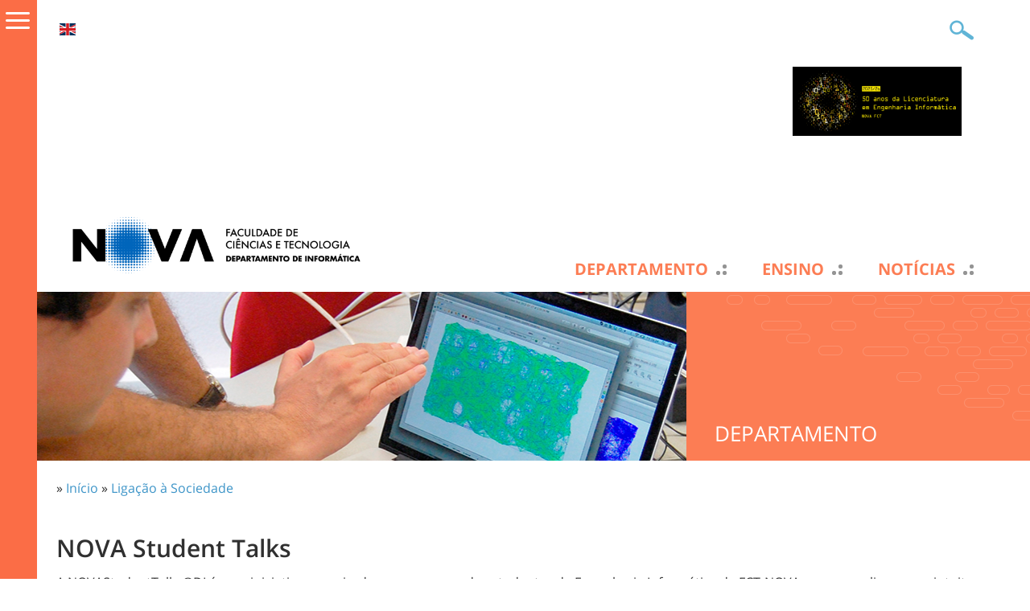

--- FILE ---
content_type: text/html; charset=utf-8
request_url: https://www.di.fct.unl.pt/ligacao-sociedade/nova-student-talks
body_size: 7032
content:
<!DOCTYPE html>
<html lang="pt-pt">
    <head>
<meta http-equiv="Content-Type" content="text/html; charset=utf-8" />
<!-- Google tag (gtag.js) -->
<script async src="https://www.googletagmanager.com/gtag/js?id=G-MQSCEQ6XQ9"></script>
<script>
  window.dataLayer = window.dataLayer || [];
  function gtag(){dataLayer.push(arguments);}
  gtag('js', new Date());

  gtag('config', 'G-MQSCEQ6XQ9');
</script>
        <meta name="viewport" content="width=device-width, initial-scale=1.0, maximum-scale=1.0, user-scalable=no" />
        <meta http-equiv="Content-Type" content="text/html; charset=utf-8" />
<script type='text/javascript' src='//s7.addthis.com/js/250/addthis_widget.js#async=1'></script>
<link rel="shortcut icon" href="https://www.di.fct.unl.pt/sites/www.di.fct.unl.pt/files/di_fct_unl_pt_2017_favicon_1.ico" type="image/x-icon" />
<meta property="og:title" content="NOVA Student Talks" />
<meta name="description" content="A NOVAStudentTalks@DI é uma iniciativa organizada por um grupo de estudantes de Engenharia Informática da FCT-NOVA, que se realiza com o intuito de motivar toda a comunidade estudantil a pensar e expandir o seu conhecimento nas áreas da Tecnologia, Informática e Inovação. Próximo seminário: A anunciar em breve!" />
<meta name="dcterms.description" content="A NOVAStudentTalks@DI é uma iniciativa organizada por um grupo de estudantes de Engenharia Informática da FCT-NOVA, que se realiza com o intuito de motivar toda a comunidade estudantil a pensar e expandir o seu conhecimento nas áreas da Tecnologia, Informática e Inovação. Próximo seminário: A anunciar em breve!" />
<meta property="og:description" content="A NOVAStudentTalks@DI é uma iniciativa organizada por um grupo de estudantes de Engenharia Informática da FCT-NOVA, que se realiza com o intuito de motivar toda a comunidade estudantil a pensar e expandir o seu conhecimento nas áreas da Tecnologia, Informática e Inovação. Próximo seminário: A anunciar em breve!" />
<meta name="abstract" content="Departamento de Informática da Faculdade de Ciências e Tecnologia da Universade Nova de Lisboa." />
<meta name="keywords" content="departamento,informática,faculdade,ciências,tecnologia,fct,universidade,nova,lisboa" />
<meta property="og:image" content="http://www.di.fct.unl.pt/sites/www.di.fct.unl.pt/files/banner-2fb.jpg" />
<meta name="dcterms.date" content="2017-05-19T00:00:00Z" />
<meta property="og:type" content="website" />
<link rel="canonical" href="https://www.di.fct.unl.pt/ligacao-sociedade/nova-student-talks" />
<meta property="og:url" content="https://www.di.fct.unl.pt/ligacao-sociedade/nova-student-talks" />
<meta name="revisit-after" content="1 day" />
        <title>NOVA Student Talks | Departamento de Informática</title>
        <meta name="author" content="FCT/UNL"/>
        <meta http-equiv="content-language" content="pt-pt"/>
        <meta name="ICBM" content="38.661212, -9.205782"/>
        <meta name="geo.position" content="38.661212;-9.205782"/>
        <meta name="geo.placename" content="Quinta da Torre, Caparica, Almada, Portugal"/>
        <meta name="geo.region" content="pt-11"/>
                <link type="text/css" rel="stylesheet" media="all" href="/modules/node/node.css?s" />
<link type="text/css" rel="stylesheet" media="all" href="/modules/system/defaults.css?s" />
<link type="text/css" rel="stylesheet" media="all" href="/modules/system/system.css?s" />
<link type="text/css" rel="stylesheet" media="all" href="/modules/system/system-menus.css?s" />
<link type="text/css" rel="stylesheet" media="all" href="/modules/user/user.css?s" />
<link type="text/css" rel="stylesheet" media="all" href="/sites/all/modules/content/cck/theme/content-module.css?s" />
<link type="text/css" rel="stylesheet" media="all" href="/sites/all/modules/lightbox2/css/lightbox.css?s" />
<link type="text/css" rel="stylesheet" media="all" href="/sites/all/modules/media/filefield/filefield.css?s" />
<link type="text/css" rel="stylesheet" media="all" href="/sites/all/modules/utils/ctools/css/ctools.css?s" />
<link type="text/css" rel="stylesheet" media="all" href="/sites/all/modules/utils/date/date.css?s" />
<link type="text/css" rel="stylesheet" media="all" href="/sites/all/modules/utils/date/date_popup/themes/datepicker.css?s" />
<link type="text/css" rel="stylesheet" media="all" href="/sites/all/modules/utils/date/date_popup/themes/jquery.timeentry.css?s" />
<link type="text/css" rel="stylesheet" media="all" href="/sites/all/modules/utils/eu-cookie-compliance/css/eu_cookie_compliance.css?s" />
<link type="text/css" rel="stylesheet" media="all" href="/sites/all/modules/navigation/extlink/extlink.css?s" />
<link type="text/css" rel="stylesheet" media="all" href="/sites/all/modules/content/cck/modules/fieldgroup/fieldgroup.css?s" />
<link type="text/css" rel="stylesheet" media="all" href="/sites/all/modules/content/views/css/views.css?s" />
<link type="text/css" rel="stylesheet" media="screen,projection" href="/sites/www.di.fct.unl.pt/themes/di_fct_unl_pt_2017/style.css?s" />
<link type="text/css" rel="stylesheet" media="screen,projection" href="/sites/www.di.fct.unl.pt/themes/di_fct_unl_pt_2017/menu.css?s" />
<link type="text/css" rel="stylesheet" media="screen,projection" href="/sites/www.di.fct.unl.pt/themes/di_fct_unl_pt_2017/bootstrap.css?s" />
<link type="text/css" rel="stylesheet" media="screen,projection" href="/sites/www.di.fct.unl.pt/themes/di_fct_unl_pt_2017/typography.css?s" />
                <script type="text/javascript" src="/sites/all/modules/utils/jquery_update/replace/jquery.min.js?s"></script>
<script type="text/javascript" src="/misc/drupal.js?s"></script>
<script type="text/javascript" src="https://www.di.fct.unl.pt/sites/www.di.fct.unl.pt/files/languages/pt-pt_af5f43d7cc795129bb747ee51acd2ab8.js?s"></script>
<script type="text/javascript" src="/sites/all/modules/lightbox2/js/auto_image_handling.js?s"></script>
<script type="text/javascript" src="/sites/all/modules/lightbox2/js/lightbox.js?s"></script>
<script type="text/javascript" src="/sites/all/modules/seo/google_analytics/googleanalytics.js?s"></script>
<script type="text/javascript" src="/sites/all/modules/navigation/extlink/extlink.js?s"></script>
<script type="text/javascript" src="/sites/www.di.fct.unl.pt/themes/di_fct_unl_pt_2017/scripts/general.js?s"></script>
<script type="text/javascript">
<!--//--><![CDATA[//><!--
jQuery.extend(Drupal.settings, {"basePath":"\/","lightbox2":{"rtl":"0","file_path":"\/(\\w\\w\/)sites\/www.di.fct.unl.pt\/files","default_image":"\/sites\/all\/modules\/lightbox2\/images\/brokenimage.jpg","border_size":10,"font_color":"000","box_color":"fff","top_position":"","overlay_opacity":"0.8","overlay_color":"000","disable_close_click":true,"resize_sequence":0,"resize_speed":400,"fade_in_speed":400,"slide_down_speed":600,"use_alt_layout":false,"disable_resize":false,"disable_zoom":false,"force_show_nav":false,"show_caption":true,"loop_items":false,"node_link_text":"View Image Details","node_link_target":false,"image_count":"Image !current of !total","video_count":"Video !current of !total","page_count":"Page !current of !total","lite_press_x_close":"press \u003ca href=\"#\" onclick=\"hideLightbox(); return FALSE;\"\u003e\u003ckbd\u003ex\u003c\/kbd\u003e\u003c\/a\u003e to close","download_link_text":"","enable_login":false,"enable_contact":false,"keys_close":"c x 27","keys_previous":"p 37","keys_next":"n 39","keys_zoom":"z","keys_play_pause":"32","display_image_size":"preview","image_node_sizes":"(\\.thumbnail)","trigger_lightbox_classes":"","trigger_lightbox_group_classes":"","trigger_slideshow_classes":"img.thumbnail, img.image-thumbnail","trigger_lightframe_classes":"","trigger_lightframe_group_classes":"","custom_class_handler":0,"custom_trigger_classes":"","disable_for_gallery_lists":1,"disable_for_acidfree_gallery_lists":true,"enable_acidfree_videos":true,"slideshow_interval":5000,"slideshow_automatic_start":true,"slideshow_automatic_exit":true,"show_play_pause":true,"pause_on_next_click":false,"pause_on_previous_click":true,"loop_slides":false,"iframe_width":800,"iframe_height":600,"iframe_border":1,"enable_video":false},"googleanalytics":{"trackOutbound":1,"trackMailto":1,"trackDownload":1,"trackDownloadExtensions":"7z|aac|arc|arj|asf|asx|avi|bin|csv|doc|exe|flv|gif|gz|gzip|hqx|jar|jpe?g|js|mp(2|3|4|e?g)|mov(ie)?|msi|msp|pdf|phps|png|ppt|qtm?|ra(m|r)?|sea|sit|tar|tgz|torrent|txt|wav|wma|wmv|wpd|xls|xml|z|zip"},"extlink":{"extTarget":"_blank","extClass":"ext","extSubdomains":1,"extExclude":"unl\\.pt|addthis\\.com|youtube\\.com","extInclude":"","extCssExclude":"","extCssExplicit":"","extAlert":0,"extAlertText":"This link will take you to an external web site. We are not responsible for their content.","mailtoClass":"mailto"},"addthis":{"config_default":{"services_toolbox":"facebook, twitter, linkedin, favorites, email, delicious, digg, stumbleupon, reddit, addthis, facebook_like, google_plusone","services_compact":"","services_expanded":"","ui_cobrand":"","ui_header_color":"#000000","ui_header_background":"#FFFFFF","ui_click":0,"ui_delay":"","ui_use_addressbook":0,"pubid":"ra-4e0b476c3efed708","data_track_clickback":true,"data_ga_tracker":"pageTracker","ui_use_css":true,"data_use_cookies":false,"ui_language":"pt-pt","data_use_flash":false},"share_default":{"templates":{"twitter":""}}}});
//--><!]]>
</script>
<script type="text/javascript">
<!--//--><![CDATA[//><!--
addthis_config = Drupal.settings.addthis.config_default; addthis_share = Drupal.settings.addthis.share_default;
//--><!]]>
</script>
            </head>

    <body class="not-front not-logged-in page-node node-type-page one-sidebar sidebar-left i18n-pt-pt" >

        <div id="cover"></div><div id="sidemenu"><div id="sidemenu-caret"><span></span></div><div id="sidemenu-header"><span class="close"></span><span class="back"></span></div><div class="menu-wrapper" id="smain"><ul class="menu"><li class='expanded first'><a href="/departamento/boas-vindas" class="faculdade level-1" title="">Departamento</a><ul class="menu"><li class='leaf first'><a href="/departamento/boas-vindas" class="faculdade level-2" title="">Boas-vindas</a></li>
<li class='leaf'><a href="https://www.di.fct.unl.pt/premio-professora-madalena-quirino" title="" class=" level-2">Prémio Professora Madalena Quirino</a></li>
<li class='leaf'><a href="/departamento/organizacao" class="faculdade level-2" title="">Organização</a></li>
<li class='collapsed'><a href="/departamento/pessoas/docentes" title="" class=" level-2">Pessoas</a></li>
<li class='leaf last'><a href="/departamento/contactos" class="faculdade level-2" title="">Contactos</a></li>
</ul></li>
<li class='expanded'><a href="/oferta-formativa" class="ensino level-1" title="">Ensino</a><ul class="menu"><li class='collapsed first'><a href="/ensino/oferta-formativa" title="" class=" level-2">Oferta Formativa</a></li>
<li class='leaf'><a href="/ensino/saidas-profissionais" title="" class=" level-2">Saídas Profissionais</a></li>
<li class='leaf last'><a href="/testemunhos" title="" class=" level-2">Testemunhos</a></li>
</ul></li>
<li class='expanded'><a href="/noticias" class="noticias level-1" title="">Notícias</a><ul class="menu"><li class='leaf first'><a href="/noticias" title="" class=" level-2">Últimas Notícias</a></li>
<li class='leaf last'><a href="/noticias/arquivo" title="" class=" level-2">Arquivo de Notícias</a></li>
</ul></li>
<li class='expanded'><a href="/eventos" title="" class=" level-1">Eventos</a><ul class="menu"><li class='leaf first'><a href="/eventos" title="" class=" level-2">Próximos Eventos</a></li>
<li class='leaf last'><a href="/eventos/arquivo" title="" class=" level-2">Arquivo de Eventos</a></li>
</ul></li>
<li class='expanded'><a href="/investigacao" class="investigacao level-1" title="">Investigação</a><ul class="menu"><li class='leaf first'><a href="/investigacao" class="faculdade level-2" title="">Investigação no DI</a></li>
<li class='leaf'><a href="/investigacao/difctunl-nova-lincs-distinguished-lecture-series" title="" class=" level-2">DIFCTUNL Distinguished Lecture Series</a></li>
<li class='leaf'><a href="/investigacao/visitantes" title="" class=" level-2">Visitantes</a></li>
<li class='collapsed last'><a href="/investigacao/temas-investigacao" title="" class=" level-2">Investigação p/ Alunos (UROP)</a></li>
</ul></li>
<li class='expanded active-trail'><a href="/ligacao-sociedade" title="" class=" level-1">Ligação à Sociedade</a><ul class="menu"><li class='leaf first'><a href="/ligacao-sociedade/empresas/parcerias" title="" class=" level-2">Empresas / Parcerias</a></li>
<li class='leaf'><a href="/ligacao-sociedade/oportunidades-para-estudantes" title="" class=" level-2">Oportunidades para alunos</a></li>
<li class='leaf'><a href="/ligacao-sociedade/seminarios-tecnicos" title="" class=" level-2">Seminarios Técnicos</a></li>
<li class='leaf active-trail'><a href="/ligacao-sociedade/nova-student-talks" title="" class=" level-2 active">NOVA Student Talks</a></li>
<li class='collapsed last'><a href="/ligacao-sociedade/iniciativas-do-departamento" title="" class=" level-2">Iniciativas do Departamento</a></li>
</ul></li>
<li class='leaf last'><a href="/media" title="Media" class=" level-1">Media</a></li>
</ul></div><div class="menu-wrapper" id="stop"></div></div>        
                <div id="header" class="container"> 
    <div id="header1" class="row clearfix">
          <div id="block-locale-0" class="block block-locale">
        <div class="content"><ul><li class="pt-pt first active"><a href="/ligacao-sociedade/nova-student-talks" class="language-link active">Português</a></li>
<li class="en last"><a href="/en/society-liaison/nova-student-talks" class="language-link">English</a></li>
</ul></div>
</div>
        <div id="header1-mobile"><span class="icon"></span></div>
        <div id="search-box">
            <form action="/ligacao-sociedade/nova-student-talks"  accept-charset="UTF-8" method="post" id="search-theme-form">
<div><div class="form-item" id="edit-search-theme-form-1-wrapper">
 <input type="text" maxlength="128" name="search_theme_form" id="edit-search-theme-form-1" size="20" value="" title="Introduza os termos pelos quais pretende pesquisar." class="form-text" />
</div>
<input type="submit" name="op" id="edit-submit" value="OK"  class="form-submit" />
<input type="hidden" name="form_build_id" id="form-UUTW2mRIpUyCA9SkUggzg_ejfVUJqKsCKJ6ogxRBjTo" value="form-UUTW2mRIpUyCA9SkUggzg_ejfVUJqKsCKJ6ogxRBjTo"  />
<input type="hidden" name="form_id" id="edit-search-theme-form" value="search_theme_form"  />

</div></form>
        </div>
    </div>     <div id="header5"><div id="sidemenu-mobile-top"><div id="sidemenu-mobile-top-header"><span class="close"></span><span class="back"></span></div><div class="menu-wrapper" id="smain"><ul class="menu"><li class='expanded first'><a href="/departamento/boas-vindas" class="faculdade level-1" title="">Departamento</a><ul class="menu"><li class='leaf first'><a href="/departamento/boas-vindas" class="faculdade level-2" title="">Boas-vindas</a></li>
<li class='leaf'><a href="https://www.di.fct.unl.pt/premio-professora-madalena-quirino" title="" class=" level-2">Prémio Professora Madalena Quirino</a></li>
<li class='leaf'><a href="/departamento/organizacao" class="faculdade level-2" title="">Organização</a></li>
<li class='collapsed'><a href="/departamento/pessoas/docentes" title="" class=" level-2">Pessoas</a></li>
<li class='leaf last'><a href="/departamento/contactos" class="faculdade level-2" title="">Contactos</a></li>
</ul></li>
<li class='expanded'><a href="/oferta-formativa" class="ensino level-1" title="">Ensino</a><ul class="menu"><li class='collapsed first'><a href="/ensino/oferta-formativa" title="" class=" level-2">Oferta Formativa</a></li>
<li class='leaf'><a href="/ensino/saidas-profissionais" title="" class=" level-2">Saídas Profissionais</a></li>
<li class='leaf last'><a href="/testemunhos" title="" class=" level-2">Testemunhos</a></li>
</ul></li>
<li class='expanded'><a href="/noticias" class="noticias level-1" title="">Notícias</a><ul class="menu"><li class='leaf first'><a href="/noticias" title="" class=" level-2">Últimas Notícias</a></li>
<li class='leaf last'><a href="/noticias/arquivo" title="" class=" level-2">Arquivo de Notícias</a></li>
</ul></li>
<li class='expanded'><a href="/eventos" title="" class=" level-1">Eventos</a><ul class="menu"><li class='leaf first'><a href="/eventos" title="" class=" level-2">Próximos Eventos</a></li>
<li class='leaf last'><a href="/eventos/arquivo" title="" class=" level-2">Arquivo de Eventos</a></li>
</ul></li>
<li class='expanded'><a href="/investigacao" class="investigacao level-1" title="">Investigação</a><ul class="menu"><li class='leaf first'><a href="/investigacao" class="faculdade level-2" title="">Investigação no DI</a></li>
<li class='leaf'><a href="/investigacao/difctunl-nova-lincs-distinguished-lecture-series" title="" class=" level-2">DIFCTUNL Distinguished Lecture Series</a></li>
<li class='leaf'><a href="/investigacao/visitantes" title="" class=" level-2">Visitantes</a></li>
<li class='collapsed last'><a href="/investigacao/temas-investigacao" title="" class=" level-2">Investigação p/ Alunos (UROP)</a></li>
</ul></li>
<li class='expanded active-trail'><a href="/ligacao-sociedade" title="" class=" level-1">Ligação à Sociedade</a><ul class="menu"><li class='leaf first'><a href="/ligacao-sociedade/empresas/parcerias" title="" class=" level-2">Empresas / Parcerias</a></li>
<li class='leaf'><a href="/ligacao-sociedade/oportunidades-para-estudantes" title="" class=" level-2">Oportunidades para alunos</a></li>
<li class='leaf'><a href="/ligacao-sociedade/seminarios-tecnicos" title="" class=" level-2">Seminarios Técnicos</a></li>
<li class='leaf active-trail'><a href="/ligacao-sociedade/nova-student-talks" title="" class=" level-2 active">NOVA Student Talks</a></li>
<li class='collapsed last'><a href="/ligacao-sociedade/iniciativas-do-departamento" title="" class=" level-2">Iniciativas do Departamento</a></li>
</ul></li>
<li class='leaf last'><a href="/media" title="Media" class=" level-1">Media</a></li>
</ul></div><div class="menu-wrapper" id="stop"></div></div></div>
    <div id="header2" class="row clearfix">
          <div id="block-views-mini_destaque-block_1" class="block block-views">
        <div class="content"><div class="view view-mini-destaque view-id-mini_destaque view-display-id-block_1 view-dom-id-7">
    
  
  
      <div class="view-content">
      
    <div class="views-row views-row-1 views-row-odd views-row-first views-row-last col-tn-12 col-xs-6">
          
  <div class="views-field-body">
                <div class="field-content"><p><a href="https://lei50anos.di.fct.unl.pt/"><img src="/sites/www.di.fct.unl.pt/files/lei_16_9_small_0.png" width="210" height="86" /></a><a href="https://lei50anos.di.fct.unl.pt/"><br /></a></p></div>
  </div>
    </div>
    </div>
  
  
  
  
  
  
</div> </div>
</div>
    </div> 
        <div id="header3" class="row clearfix">
            <div id="header-logo">



                        <a href='/pt-pt' title="Departamento de Informática">
                <img src="https://www.fct.unl.pt/sites/default/files/imagens/departamentos/logos/pt_di_rgb_positivo_h.png"  width="400px" alt="" id="logo" />            </a>


            </div>

              <div id="block-menu_block-10" class="block block-menu_block">
        <div class="content"><div class="menu-block-10 menu-name-menu-menu-principal-pt parent-mlid-0 menu-level-1">
  <ul class="menu"><li class='leaf first menu-mlid-698 has-children'><a href="/departamento/boas-vindas" class="faculdade level-1" title="">Departamento</a></li>
<li class='leaf menu-mlid-4459 has-children'><a href="/oferta-formativa" class="ensino level-1" title="">Ensino</a></li>
<li class='leaf menu-mlid-4659 has-children'><a href="/noticias" class="noticias level-1" title="">Notícias</a></li>
<li class='leaf menu-mlid-4663 has-children'><a href="/eventos" title="" class=" level-1">Eventos</a></li>
<li class='leaf menu-mlid-812 has-children'><a href="/investigacao" class="investigacao level-1" title="">Investigação</a></li>
<li class='leaf menu-mlid-3224 has-children active-trail'><a href="/ligacao-sociedade" title="" class="active-trail level-1">Ligação à Sociedade</a></li>
<li class='leaf last menu-mlid-3522'><a href="/media" title="Media" class=" level-1">Media</a></li>
</ul></div>
</div>
</div>
            <div id="header3-mobile"><span class="icon"><span class="texto-icon">MENU</span></span></div>   
        </div> 
    <div id="header4">
        <div id="sidemenu-mobile"><div id="sidemenu-mobile-header"><span class="close"></span><span class="back"></span></div><div class="menu-wrapper" id="smain"><ul class="menu"><li class='expanded first'><a href="/departamento/boas-vindas" class="faculdade level-1" title="">Departamento</a><ul class="menu"><li class='leaf first'><a href="/departamento/boas-vindas" class="faculdade level-2" title="">Boas-vindas</a></li>
<li class='leaf'><a href="https://www.di.fct.unl.pt/premio-professora-madalena-quirino" title="" class=" level-2">Prémio Professora Madalena Quirino</a></li>
<li class='leaf'><a href="/departamento/organizacao" class="faculdade level-2" title="">Organização</a></li>
<li class='collapsed'><a href="/departamento/pessoas/docentes" title="" class=" level-2">Pessoas</a></li>
<li class='leaf last'><a href="/departamento/contactos" class="faculdade level-2" title="">Contactos</a></li>
</ul></li>
<li class='expanded'><a href="/oferta-formativa" class="ensino level-1" title="">Ensino</a><ul class="menu"><li class='collapsed first'><a href="/ensino/oferta-formativa" title="" class=" level-2">Oferta Formativa</a></li>
<li class='leaf'><a href="/ensino/saidas-profissionais" title="" class=" level-2">Saídas Profissionais</a></li>
<li class='leaf last'><a href="/testemunhos" title="" class=" level-2">Testemunhos</a></li>
</ul></li>
<li class='expanded'><a href="/noticias" class="noticias level-1" title="">Notícias</a><ul class="menu"><li class='leaf first'><a href="/noticias" title="" class=" level-2">Últimas Notícias</a></li>
<li class='leaf last'><a href="/noticias/arquivo" title="" class=" level-2">Arquivo de Notícias</a></li>
</ul></li>
<li class='expanded'><a href="/eventos" title="" class=" level-1">Eventos</a><ul class="menu"><li class='leaf first'><a href="/eventos" title="" class=" level-2">Próximos Eventos</a></li>
<li class='leaf last'><a href="/eventos/arquivo" title="" class=" level-2">Arquivo de Eventos</a></li>
</ul></li>
<li class='expanded'><a href="/investigacao" class="investigacao level-1" title="">Investigação</a><ul class="menu"><li class='leaf first'><a href="/investigacao" class="faculdade level-2" title="">Investigação no DI</a></li>
<li class='leaf'><a href="/investigacao/difctunl-nova-lincs-distinguished-lecture-series" title="" class=" level-2">DIFCTUNL Distinguished Lecture Series</a></li>
<li class='leaf'><a href="/investigacao/visitantes" title="" class=" level-2">Visitantes</a></li>
<li class='collapsed last'><a href="/investigacao/temas-investigacao" title="" class=" level-2">Investigação p/ Alunos (UROP)</a></li>
</ul></li>
<li class='expanded active-trail'><a href="/ligacao-sociedade" title="" class=" level-1">Ligação à Sociedade</a><ul class="menu"><li class='leaf first'><a href="/ligacao-sociedade/empresas/parcerias" title="" class=" level-2">Empresas / Parcerias</a></li>
<li class='leaf'><a href="/ligacao-sociedade/oportunidades-para-estudantes" title="" class=" level-2">Oportunidades para alunos</a></li>
<li class='leaf'><a href="/ligacao-sociedade/seminarios-tecnicos" title="" class=" level-2">Seminarios Técnicos</a></li>
<li class='leaf active-trail'><a href="/ligacao-sociedade/nova-student-talks" title="" class=" level-2 active">NOVA Student Talks</a></li>
<li class='collapsed last'><a href="/ligacao-sociedade/iniciativas-do-departamento" title="" class=" level-2">Iniciativas do Departamento</a></li>
</ul></li>
<li class='leaf last'><a href="/media" title="Media" class=" level-1">Media</a></li>
</ul></div><div class="menu-wrapper" id="stop"></div></div>       
    </div>

</div> 
                <div id="content_top">
              <div id="block-block-6" class="block block-block">
        <div class="content"><div id="pagina-banner" class="clearfix">
    <div id="pagina-banner-imagem" class="col-tn-12 col-sm-8">
        <style type="text/css">
            #pagina-banner-imagem {
            background: transparent url('/sites/www.di.fct.unl.pt/files/imagens/banner/sub-paginas/departamento.jpg') center center no-repeat;
            background-size: cover;
            }
        </style>
        <img src="/sites/www.di.fct.unl.pt/files/imagens/banner/sub-paginas/departamento.jpg" alt="Faculdade" title="Faculdade" class="img-responsive" />
    </div>
    <div id="pagina-banner-label" class="col-tn-12 col-sm-4">


 
        <h2 class="candidaturas-abertas">Departamento</h2>
    </div>
</div></div>
</div>
        </div>

        <div class="container"> 
            <div class="row clearfix">
                <div id='breadcrumb' class="col-tn-12">
                    <div class="breadcrumb">» <a href="/">Início</a> » <a href="/ligacao-sociedade">Ligação à Sociedade</a></div>                </div>
            </div> 
            <div class="row clearfix">
                                <div class="col-tn-12 col-sm-12">
                    <div>
                                            </div>
                                                             
                    <h1 class="page-titles">NOVA Student Talks</h1>                    <div class="clearfix">
                        <div id="node-1694" class="node">
    <div class="content clear-block">
        <p>A NOVAStudentTalks@DI é uma iniciativa organizada por um grupo de estudantes de Engenharia Informática da FCT-NOVA, que se realiza com o intuito de motivar toda a comunidade estudantil a pensar e expandir o seu conhecimento nas áreas da Tecnologia, Informática e Inovação.</p>
<h3>Próximo seminário:</h3>
<div>A anunciar em breve!</div>
<p>&nbsp;</p>
<p>Mais informações:</p>
<div><a href="https://www.facebook.com/novastudenttalks" target="_blank" data-saferedirecturl="https://www.google.com/url?hl=pt-PT&amp;q=http://www.facebook.com/fctnovastudenttalks&amp;source=gmail&amp;ust=1495273512635000&amp;usg=AFQjCNEyZXEYyz-oGLDwJSCRjhDAQA_05w">www.facebook.com/novastudenttalks</a></div>
<p><a href="http://novastudenttalks.github.io/" target="_blank" data-saferedirecturl="https://www.google.com/url?hl=pt-PT&amp;q=http://novastudenttalks.github.io/&amp;source=gmail&amp;ust=1495273512635000&amp;usg=AFQjCNFkn4eLyy8_VR3CtjwhOTEzjPoNVQ">http://novastudenttalks.github.io/</a>&nbsp;&nbsp;&nbsp; &nbsp;</p>
    </div>
            <div class="links"><ul class="links inline"><li class="addthis first last"><span><div class='addthis_toolbox addthis_default_style addthis' addthis:url='https://www.di.fct.unl.pt/ligacao-sociedade/nova-student-talks' addthis:title='NOVA Student Talks' ><a class='addthis_toolbox_item addthis_button_facebook'></a><a class='addthis_toolbox_item addthis_button_twitter'></a><a class='addthis_toolbox_item addthis_button_linkedin'></a><a class='addthis_toolbox_item addthis_button_favorites'></a><a class='addthis_toolbox_item addthis_button_email'></a><a class='addthis_toolbox_item addthis_button_delicious'></a><a class='addthis_toolbox_item addthis_button_digg'></a><a class='addthis_toolbox_item addthis_button_stumbleupon'></a><a class='addthis_toolbox_item addthis_button_reddit'></a><a class='addthis_toolbox_item addthis_button_compact' ></a><a class='addthis_toolbox_item addthis_button_facebook_like' ></a><a class='addthis_toolbox_item addthis_button_google_plusone'></a></div></span></li>
</ul></div>
    </div>

                    </div>
                                                        </div>

                            </div> 
        </div> 
        
<div id="footer">
    <div id="footer1">
        <div class="container">
            <div class="row clearfix">
                <div id="footer11" class="col-tn-12 col-sm-4">
                      <div id="block-menu-menu-estudar" class="block block-menu">
            <h2>Estudar</h2>
        <div class="content"><ul class="menu"><li class='leaf first'><a href="/ensino/programa-de-doutoramento-em-media-digitais" title="" class=" level-1">Doutoramento em Média Digitais</a></li>
<li class='leaf'><a href="/ensino/programa-de-doutoramento-em-informatica" title="" class=" level-1">Doutoramento em Informática</a></li>
<li class='leaf'><a href="/ensino/mestrado-em-analise-e-engenharia-de-big-data" title="" class=" level-1">Mestrado em Análise e Engenharia de Big Data</a></li>
<li class='leaf last'><a href="/ensino/mestrado-integrado-em-engenharia-informatica" title="" class=" level-1">Mestrado Integrado em Engenharia Informática</a></li>
</ul></div>
</div>
                </div>
                <div id="footer12" class="col-tn-12 col-sm-4">
                      <div id="block-menu-menu-investigar" class="block block-menu">
            <h2>Investigar</h2>
        <div class="content"><ul class="menu"><li class='leaf first last'><a href="http://nova-lincs.di.fct.unl.pt/" target="_blank" title="" class=" level-1">NOVA Laboratory for Computer Science and Informatics (NOVA LINCS)</a></li>
</ul></div>
</div>
                </div>
                <div id="footer13" class="col-tn-12 col-sm-4">
                      <div id="block-menu-menu-conhecer" class="block block-menu">
            <h2>Conhecer</h2>
        <div class="content"><ul class="menu"><li class='leaf first last'><a href="/departamento/contactos" title="" class=" level-1">Contactos</a></li>
</ul></div>
</div>
                </div>
            </div>         </div>     </div> 
    <div id="footer2">
        <div class="container">
            <div class="row clearfix">
                <div class="col-tn-12">
                      <div id="block-menu-menu-menu-rodape-pt" class="block block-menu">
        <div class="content"><ul class="menu"><li class='leaf first last'><a href="/user/login" title="" class=" level-1">Login</a></li>
</ul></div>
</div>
                </div>
            </div>         </div>     </div> 
    <div id="footer3">
        <div class="container">
            <div class="row clearfix">
                <div class="col-tn-12 col-md-7">
                    <div id="footer-icones">
                        <ul>
                            <li><a id="footer-icon-emblema" class="footer-icon" href="https://www.unl.pt/" target="_blank" rel="external nofollow">&nbsp;</a></li>
                            <li><a id="footer-icon-logofct" class="footer-icon" href="https://www.fct.unl.pt/" target="_blank" rel="external nofollow">&nbsp;</a></li>
                            <li><a id="footer-icon-guia" class="footer-icon" href="https://guia.unl.pt/pt/2021/fct" target="_blank" rel="external nofollow">&nbsp;</a></li>
                            <li><a id="footer-icon-vitae" class="footer-icon" href="https://www.cienciavitae.pt/" target="_blank" rel="external nofollow">&nbsp;</a></li>
                            <li><a id="footer-icon-run" class="footer-icon" href="http://run.unl.pt/" target="_blank" rel="external nofollow">&nbsp;</a></li>
                        </ul>
                    </div>
                </div>

                <div class="col-tn-12 col-md-5">
                    <div id="copyright">
                        NOVA School of Science and Technology<br />
                       Universidade NOVA de Lisboa<br />
                                              2026
                    </div>
                </div>
            </div>         </div>     </div> </div>
        <script type="text/javascript" src="/sites/all/modules/utils/eu-cookie-compliance/js/eu_cookie_compliance.js?s"></script>
<script type="text/javascript">
<!--//--><![CDATA[//><!--
jQuery.extend(Drupal.settings, {"eu_cookie_compliance":{"popup_enabled":1,"popup_agreed_enabled":0,"popup_hide_agreed":0,"popup_clicking_confirmation":1,"popup_html_info":"\n\u003cdiv\u003e\n  \u003cdiv class =\"popup-content info\"\u003e\n    \u003cdiv id=\"popup-text\"\u003e\n      \u003cp\u003e\u003cstrong\u003eOs sites FCT\/UNL utilizam cookies para melhorar a sua experi\u00eancia de navega\u00e7\u00e3o.\u003c\/strong\u003e\u003c\/p\u003e\n\u003cp\u003eAo clicar em qualquer liga\u00e7\u00e3o nesta p\u00e1gina est\u00e1 a permitir que possamos definir cookies no seu navegador de internet.\u003c\/p\u003e\n    \u003c\/div\u003e\n    \u003cdiv id=\"popup-buttons\"\u003e\n      \u003cbutton type=\"button\" class=\"agree-button\"\u003eSim, concordo\u003c\/button\u003e\n    \u003cbutton type=\"button\" class=\"find-more-button\"\u003eN\u00e3o, pretendo obter mais informa\u00e7\u00e3o\u003c\/button\u003e\n    \u003c\/div\u003e\n  \u003c\/div\u003e\n\u003c\/div\u003e\n","popup_html_agreed":"\n\u003cdiv\u003e\n  \u003cdiv class =\"popup-content agreed\"\u003e\n    \u003cdiv id=\"popup-text\"\u003e\n      \u003cp\u003eObrigado.\u003c\/p\u003e\n    \u003c\/div\u003e\n    \u003cdiv id=\"popup-buttons\"\u003e\n      \u003cbutton type=\"button\" class=\"hide-popup-button\"\u003eEsconder \u003c\/button\u003e\n    \u003cbutton type=\"button\" class=\"find-more-button\" \u003eMais informa\u00e7\u00e3o\u003c\/button\u003e\n    \u003c\/div\u003e\n  \u003c\/div\u003e\n\u003c\/div\u003e\n","popup_height":"auto","popup_width":"100%","popup_delay":1000,"popup_link":"http:\/\/www.fct.unl.pt\/politica-de-utilizacao-de-cookies-pela-fct-unl","popup_position":1,"popup_language":"pt-pt"}});
//--><!]]>
</script>
<script type="text/javascript">
<!--//--><![CDATA[//><!--
var _gaq = _gaq || [];_gaq.push(["_setAccount", "UA-9365868-1"]);_gaq.push(["_trackPageview"]);(function() {var ga = document.createElement("script");ga.type = "text/javascript";ga.async = true;ga.src = ("https:" == document.location.protocol ? "https://ssl" : "http://www") + ".google-analytics.com/ga.js";var s = document.getElementsByTagName("script")[0];s.parentNode.insertBefore(ga, s);})();
//--><!]]>
</script>
<script type="text/javascript">
<!--//--><![CDATA[//><!--
if (typeof pageTracker != "undefined") {addthis_config.data_ga_tracker = pageTracker;}
//--><!]]>
</script>
<script type="text/javascript">
<!--//--><![CDATA[//><!--
if (typeof addthis != "undefined") {addthis.init();}
//--><!]]>
</script>
    </body>
</html>


--- FILE ---
content_type: text/css
request_url: https://www.di.fct.unl.pt/sites/www.di.fct.unl.pt/themes/di_fct_unl_pt_2017/style.css?s
body_size: 7937
content:
/* Definições de container em breakpoints */
@media (min-width: 768px) and (max-width: 1260px) {
    body .container {
        width: auto;
        margin-left: 46px;
        margin-right: 0px;
    }

    body.front .container {
        margin-left: 46px;
    }
}

h1, h2, h3, h4, h5, h6 {
  margin: 0;
  padding: 0;
  font-weight: normal;
}

tbody {
  border:0;
}

ul, quote, code, fieldset {
  margin: .5em 0;
}

p {
  margin: 3px 0 9px;
  padding: 0;
  word-wrap: break-word;
  line-height: 150%;
}

a {
   outline: none;
}

a:link, a:visited {
  color:#3E95C8;
  text-decoration: none;
}

a:hover {
  text-decoration: underline;
}

a:active, a.active {
  color: #666;
}

.content a:hover {
   color: #3E95C8;
}

.content a:visited {
   color: #3E95C8;
}



@media (min-width: 768px) {
  .not-front #footer {
  margin-top: 50px;
  }
}

hr {

}

ul {
  margin: 0.5em 0 1em;
  padding: 0;
}

ol {
  margin: 0.75em 0 1.25em;
  padding: 0;
}

ol li, ul li {
  margin: 0.4em 0 0.4em .5em; /* LTR */
}

ul.menu, .item-list ul {
  margin: 0; /* LTR */
  padding: 0;
}

ul.menu ul, .item-list ul ul {
  margin-left: 0em; /* LTR */
}

ol li, ul li, ul.menu li, .item-list ul li, li.leaf {
  margin: 0.15em 0 0.15em .5em; /* LTR */
}

ul li, ul.menu li, .item-list ul li, li.leaf {
  padding: 0 0 4px 1.5em;
  list-style-type: none;
  list-style-image:none;
}

ol li,
ul li {
  padding: 0 0 .3em;
  margin-left: 2em; /* LTR */
}

ul li.leaf a, ul li.expanded a, ul li.collapsed a {
  display: block;
  color: #3E95C8;
}

ul.inline li {
  background: none;
  margin: 0;
  padding: 0 1em 0 0; /* LTR */
}

ol.task-list {
  margin-left: 0; /* LTR */
  list-style-type: none;
  list-style-image: none;
}
ol.task-list li {
  padding: 0.5em 1em 0.5em 2em; /* LTR */
}
ol.task-list li.active {
  background: transparent url(images/task-list.png) no-repeat 3px 50%; /* LTR */
}
ol.task-list li.done {
  color: #393;
  background: transparent url(../../misc/watchdog-ok.png) no-repeat 0px 50%; /* LTR */
}
ol.task-list li.active {
  margin-right: 1em; /* LTR */
}

fieldset ul.clear-block li {
  margin: 0;
  padding: 0;
  background-image: none;
}

dl {
  margin: 0.5em 0 1em 1.5em; /* LTR */
}

dl dt {
}

dl dd {
  margin: 0 0 .5em 1.5em; /* LTR */
}

img, a img {
  border: none;
}

table {
  margin: 1em 0;
  width: 100%;
}

thead th {
  border-bottom: 2px solid #d3e7f4;
  color: #494949;
  font-weight: bold;
}

th a:link, th a:visited {
  color: #6f9dbd;
}

td, th {
  padding: .3em .5em;
}
.form-item {
  margin:0;
}
/**
 * Local tasks
 */
ul.primary, ul.primary li, ul.secondary, ul.secondary li {
  border: 0;
  background: none;
  margin: 0;
  padding: 0;
}

#tabs-wrapper {
  border:1px dashed #97B816;
  display:block;
/*  margin:15px 0; */
  padding:7px 10px;
  position: relative;
  top: 20px;
}

div#tabs-wrapper {
    margin-bottom: 20px;
}

ul.primary {
  padding: 0;
  float: left; /* LTR */
}
ul.secondary {
  clear: both;
  text-align: left; /* LTR */
  border-bottom: 1px solid #e9eff3;
  margin: -0.2em -26px 1em;
  padding: 0 26px 0.6em;
}
ul.primary li a {
  background-color:transparent;
  border-style:none;
  border-width:0;
  margin-right:2px;
}
ul.primary li.active a {
  background-color:#FFFFFF;
  border-color:#BBBBBB;
  border-style:solid;
  border-width:1px;
}
div.status {
  background:#DADFD8 none repeat scroll 0 0;
  color:#666666;
  font-weight:bold;
  line-height:14px;
  padding-bottom:8px;
  padding-top:8px;
}
div.messages {
  border:3px double #E5342E;
  font-size:13px;
  padding:15px 10px;
  position:absolute;
  right:0px;
  top:0px;
  width:260px;
  z-index:2;
}
div.notice{
  background:#97CC00 none repeat scroll 0 0;
  color:#3A5100;
  line-height:20px;
  padding-bottom:8px;
  padding-top:8px;
  z-index:1;
}
div.error{
  background:#97CC00 none repeat scroll 0 0;
  color:red;
  line-height:20px;
  padding-bottom:8px;
  padding-top:8px;
}
div.status a {
  color:#4E4C4C;
}
.form-item input.error, .form-item textarea.error, .form-item select.error {
border:1px solid red;
}


/* Provas académicas */
.provas-academicas  .views-field-field-data-value   {
     background: none !important;
   color: #2c92c7 !important;
   font-weight: bold !important;
   font-size: 12px !important;
   padding-bottom: 0px !important;
}

.provas-academicas  .date-display-single   {
   color: #2c92c7 !important;
   font-weight: bold !important;
   font-size: 12px !important;
}

.provas-academicas  div.views-field-title a {
   color: #000000 !important;
   font-weight: normal !important;
   font-size: 12px !important;
}

.provas-academicas  div.views-field-title  {
   min-height: auto !important;
     margin-bottom: 10px !important;
}


.ddblock-content img {
   padding:0 !important;
   border:0 none !important;
}


/* MENU HOME DIREITA*/

#menu-direita  {
  position: absolute;
  right: 20px;
  top: 64px !important;
  float: left;
  line-height: 15px;
}

#menu-direita ul {
  background: rgba(0,0,0, 0.6);
  width: 180px;
  padding-top: 8px;
  padding-bottom: 8px;

}
#menu-direita ul li {
  background: transparent url('images/seta_menu_dta.png') no-repeat 2px 9px;
  padding: 4px 0px 4px 10px;
}
#menu-direita ul li a:link, #menu-direita ul li a:visited {
  color: #ffffff;
  font-family: arial;
  font-size: 12px;
  font-weight:bold
}

#menu-direita ul li a:hover {
  color: #60b4d6;
  text-decoration: none;
}


/* Vertical align top */
.top {
    vertical-align: top;
}

/* Font size */
.small {
    font-size: 90%;
}

div.formulario-eventos {
  margin-left: 10px;
  margin-top: 325px;
}


/* RSS feeds */
.block .feed-icon img {
  position: relative;
  left: 5px;
  top: -21px;
}

/* Nó notícias */
body.node-type-noticia img.imagefield-field_imagem {
  float: left;
  margin-right: 5px;
}


/* Breadcrumb */
div.breadcrumb {
  margin-top: 10px;
  margin-bottom: 10px;
  padding-left: 0px;
  background-color: transparent;
}

div.breadcrumb a {
  line-height: 200%;
}

div.breadcrumb a:hover {
    color: #3E95C8;
    text-decoration: underline; 

}

h5.faq-header {
  color: #A47533;
  margin: 25px 0 10px 5px;
  font-weight: bold;
}

h1.faq-header {
  color: #A47533;
}

div.faq-content {
  padding: 7px;
}

div.contactos {
  padding-left: 7px !important;
}

.field .field-label, .field .field-label-inline, .field .field-label-inline-first {
font-weight: bold;
padding-top: 10px;
}

/* navegação entre páginas na pesquisa*/
.item-list .pager li
       {         padding: 0.1em;  }

.item-list .pager 
      {margin-bottom: 20px;
       margin-top: 20px;
          }

ul.galleries li 
     {border-top: 0px;
        border-right: 0px;
          border-left: 0px;
          }

.view .image-gallery-nodes ul li {
    margin-right: 50px;
}

div.addthis {
width:600px;
position: absolute;
bottom: 11px;
left: 20px;
}






/* Geral */
#pagina-banner-label:before {
    background: transparent url('images/fundo-banner.png') no-repeat;
    content: " ";
    height: 160px;
    overflow: hidden;
    position: absolute;
    left: 20px;
    width: 377px;
}

@media (max-width: 767px) {
    #pagina-banner-label:before {
        display: none;
    }
}

@media (min-width: 1200px) {
    #pagina-banner-label:before {
        left: auto;
        right: 0px;
    }
}


#pagina-banner div {
    margin: 0px !important;
    padding: 0px !important;
}

#pagina-banner-imagem {
    height: 210px;
    overflow: hidden;
}

#pagina-banner-imagem p {
  margin: 0;
  padding: 0;
}

#pagina-banner-label h2:before {
    content: " ";
    display: block;
    width: 13px;
    height: 13px;
    position: relative;
    top: 28px;
    left: -20px;
}

#pagina-banner-label h2 {
    color: #FFF;
    display: inline-block;
    font-weight: 400;
    position: absolute;
    left: 35px;
    top: 125px;
    text-transform: uppercase;
}




@media (max-width: 768px) {
    #pagina-banner-imagem {
        height: 100%;
    }

    #pagina-banner-label {
        text-align: center;
    }

    #pagina-banner-label h2 {
        position: initial;
        margin: 0 0 10px;
        padding: 0;
    }
}

a.botao-branco {
  background-color: #ffffff;
  border-radius: 7px;
  color: #fc7d54 !important;
  display: inline-block;
  font-weight: 600;
  line-height: 150%;
  margin: 15px 0px;
  padding: 10px 21px 10px 15px;
  text-decoration: none;
  text-transform: uppercase;
}

a.botao-branco:focus,
a.botao-branco:hover,
a.botao-branco:visited {
  color: #fc7d54 !important;
  text-decoration: none;
}

a.botao-branco:after {
    background: url('images/di2017_sprite.png') no-repeat -290px -76px;
    width: 6px;
    height: 12px;
    content: " ";
    display: inline-block;
    right: -5px;
    position: relative;
}

a.botao-laranja {
  background-color: #fc7d54;
  border-radius: 7px;
  color: #ffffff;
  display: inline-block;
  font-weight: 600;
  line-height: 150%;
  margin: 15px 0px;
  padding: 10px 21px 10px 15px;
  text-decoration: none;
  text-transform: uppercase;
}

a.botao-laranja:focus,
a.botao-laranja:hover,
a.botao-laranja:visited {
  color: #ffffff !important;
  text-decoration: none;
}

a.botao-laranja:after {
    background: url('images/di2017_sprite.png') no-repeat -264px -76px;
    width: 6px;
    height: 12px;
    content: " ";
    display: inline-block;
    right: -5px;
    position: relative;
}

/* MEDIA */

.media {
  padding-left: 15px;
  padding-right: 15px;
}

/* EU Cookie compliance */
#sliding-popup {
    text-align: initial;
}

#sliding-popup .popup-content,
#sliding-popup .popup-content #popup-text {
    width: 100%;
}

#sliding-popup .popup-content {
    margin: 0px;
    padding: 15px;
    text-align: center;
}

#sliding-popup .popup-content #popup-text {
    float: none;
    margin: initial;
}

#sliding-popup .popup-content #popup-text p {
    font-size: 1em;
    font-weight: 400;
    text-align: center;
}

#sliding-popup .popup-content #popup-buttons {
    float: none;
    margin: 0px;
}

#sliding-popup .popup-content #popup-buttons button {
    margin: 10px;
}

@media (min-width: 1200px) {
    #sliding-popup .popup-content {
        display: block;
        margin: 0px auto;
        width: 1170px;
    }
}


/* Cabeçalho */
#header1,
#header2 {
    margin: 25px 0px;
}

#header3 {
    margin: 15px 0px;
}



@media (min-width: 480px) and (max-width: 767px) {
    div#header {
    margin-bottom: 0px;
  }
}

@media (max-width: 767px) {
    #header1 div#block-menu-menu-menu-topo-pt {
    display: none;
  }
}


.block-locale {
    float: left;
    margin: 4px;
    width: 40px;
}

.block-locale ul li {
    background:none transparent;
    padding: 0;
    font-size: 0;
    text-indent: -99999px;
}

.block-locale ul li.pt-pt a.language-link {
    background: url("images/pt.png") no-repeat scroll 0 0 transparent;
    height: 15px;
    width: 20px;
}

.block-locale ul li.en a.language-link {
    background: url("images/en.png") no-repeat scroll 0 0 transparent;
    height: 15px;
    width: 20px;
}

.block-locale ul li.active {
    display: none;
}

.block-locale ul li a {
    display: block;
}

@media (max-width: 480px) {
    .block-locale ul li.pt-pt a.language-link {
      margin-left: 15px;
    }
    .block-locale ul li.en a.language-link {
      margin-left: 15px;
    }
}

#search-box input[type="text"] {
    background: none;
    border: none;
    cursor: pointer;
    display: inline-block;
    font-size: 1em;
    height: 25px;
    outline: none;
    padding: 3px;
    padding-right: 60px;
    position: absolute;
    right: 0px;
    top: 25px;
    transition: width .4s cubic-bezier(0.000, 0.795, 0.000, 1.000);
    width: 0px;
    z-index: 3;
}

#search-box input[type="text"]:focus:hover {
    border-bottom: 1px solid #EDEDED;
}

#search-box input[type="text"]:focus {
    background-color: #FFF;
    border-bottom: 1px solid #EDEDED;
    cursor: text;
    width: 500px;
    z-index: 1;
}

#search-box input[type="submit"] {
    background: url('images/di2017_sprite.png') no-repeat -120px -76px;
    border: none;
    cursor: pointer;
    display: inline-block;
    float: right;
    height: 25px;
    text-indent: -10000px;
    transition: opacity .4s ease;
    width: 30px;
    z-index: 2;
}

#search-box input[type="submit"]:hover {
  opacity: 0.8;
}


@media (max-width: 767px) {
    #search-box input[type="text"]:focus {
        width: 100%;
    }
}

#header2 .block,
#header3 .block {
    float: right;
}

#header3 #header-logo {
    float: left;
    position: relative;
    top: 28px;
}

@media (max-width: 479px) {
    #header-logo img {
        max-width: 100%;
        height: auto;
    }

    #header3 #header-logo{
      text-align: center;
      float: none;
    }
}

@media (max-width: 991px) {
    #header2 {
        text-align: center;
    }

    #header2 .block {
        display: inline-block;
        float: none;
    }
    

    #header3 .block {
        float: left;
        width: 100%;
    }
}


/* Conteúdo */
.node .content ul li {
    list-style-type: disc;
}

.node .content ul,
.node .content ol {
    padding: 0 0 0 20px;
}


/* Rodapé */
#footer {
    margin-left: auto;
    margin-right: auto;
    position: relative;
}

#footer1,
#footer2,
#footer3 {
    width: 100%;
}

#footer1 {
    background-color: #F3F3F3;
}

#footer2 {
    background-color: #EDEDED;
}

#footer3 {
    margin: 30px 0px;
}

#footer3 ul li {
    padding: 0px;
}

@media (max-width: 479px) {
    #footer2 .block {
        width: 100%;
    }
}

#social-icons {
    float: right;
    margin-bottom: 10px;
}

ul.links.inline {
    position: relative;
    top: 40px;
}

.node-type-pessoa .links.row.clearfix {
    margin-bottom: 40px;
}

.node-type-noticia .links {
    margin-bottom: 40px;
}

.node-type-evento .links {
    margin-bottom: 40px;
}

.page-node .links {
    margin-bottom: 40px;
}

@media (max-width: 767px) {
  .node-type-pessoa .links.row.clearfix {
    margin-bottom: 100px;
}

  .node-type-noticia .links {
      margin-bottom: 100px;
  }

  .node-type-evento .links {
      margin-bottom: 100px;
  }

  .page-node .links {
      margin-bottom: 100px;
  }
}

#footer .block-addthis {
    display: none;
}

#footer-icones ul li {
    display: inline-block;
    margin: 15px 15px 15px 0px;
}

a.footer-icon {
    display: block;
}

a.footer-icon:link,
a.footer-icon:visited  {
    opacity: .8;        /* Standard: FF gt 1.5, Opera, Safari */
    filter: alpha(opacity=80);    /* IE lt 8 */
    -ms-filter: "alpha(opacity=80)";  /* IE 8 */
    -khtml-opacity: .80;      /* Safari 1.x */
    -moz-opacity: .80;      /* FF lt 1.5, Netscape */
}

a.footer-icon:hover {
    opacity: 1;         /* Standard: FF gt 1.5, Opera, Safari */
    filter: alpha(opacity=100);     /* IE lt 8 */
    -ms-filter: "alpha(opacity=100)";   /* IE 8 */
    -khtml-opacity: 1;      /* Safari 1.x */
    -moz-opacity: 1;      /* FF lt 1.5, Netscape */
    text-decoration: none;
}

#footer-icon-emblema {
    background: url('https://www.fct.unl.pt/sites/default/files/imagens/footer/emblema_nova.png');
    height: 60px;
    width: 63px;
    position: relative;
    top: 6px;
}

#footer-icon-logofct {
    background: url('https://www.fct.unl.pt/sites/default/files/images/logo_nova_fct_pt_v_mini.png');
    height: 56px;
    width: 100px;
}

#footer-icon-guia {
    background: url('https://www.fct.unl.pt/sites/default/files/imagens/footer/guiacursos_nova.png');
    height: 48px;
    width: 70px;
    position: relative;
    top: 10px;
}

#footer-icon-vitae {
    background: url('https://www.fct.unl.pt/sites/www.fct.unl.pt/themes/fct_unl_pt_2015/images/logo_vitae.png');
    height: 48px;
    width: 105px;
}


#footer-icon-eu {
    background: url('images/logo_eu.png');
    height: 48px;
    width: 48px;
}

#footer-icon-deg {
    background: url('images/logo_dgois.png');
    height:48px;
    width:107px;
}



#footer-icon-run {
    background: url('images/logo_run.png');
    height:48px;
    width:132px;
}

#copyright {
    font-weight: 700;
    float: right;
    text-align: right;
    text-transform: uppercase;
}

@media (max-width: 767px) {
    #social-icons {
        width: 100%;
    }

    #social-icons .addthis_horizontal_follow_toolbox {
        margin: 0 auto;
        width: 108px;
    }

    #footer {
      margin-top: -1px;
    }
}

@media (max-width: 991px) {
    #footer-icones ul {
        text-align: center;
    }

    #copyright {
        float: none;
        margin-top: 30px;
        text-align: center;
    }
}

/* INVESTIGAÇÃO */

#investigacao {
  background: #ededed;
  padding: 10px 30px;
  margin-top: 40px;
  margin-bottom: 40px;
}

#investigacao h2 {
  color: #fc7d54;
  font-weight: 400;
  margin-top: 0px;
}

#investigacao .views-field-title {
    font-weight: 700;
}

@media (max-width: 767px){
  #investigacao {
    margin-top: 0px;
    margin-bottom: 0px;
  }
}

.page-investigacao span.date-display-start {
  padding-left: 0px !important;
}

.page-investigacao .views-field-title {
  font-weight: 600;
}

.page-investigacao .views-field-field-visitante-periodo-value {
    margin-bottom: 20px;
}

/* LIGAÇÃO À SOCIEDADE */

#ligacao-sociedade {
  background: #686868;
  padding: 10px 30px;
  margin-top: 40px;
  margin-bottom: 40px;
}

#ligacao-sociedade h2 {
  color: #ffffff;
  font-weight: 400;
  margin-top: 0px;
  text-transform: uppercase;
}

#ligacao-sociedade p {
  color: #ffffff;
}

#ligacao-sociedade {
  color: #ffffff;
}

#ligacao-sociedade .views-field-title {
    font-weight: 700;
}

div#ligacao-sociedade-foto {
    padding: 0;
}

div#ligacao-sociedade-texto {
    padding: 0;
}

@media (min-width: 480px) and (max-width: 767px){
    div#ligacao-sociedade-foto {
    padding-right: 15px;
}

div#ligacao-sociedade-texto {
    padding-left: 15px;
}
}

@media (max-width: 767px){
  #ligacao-sociedade {
    margin-top: 0px;
    margin-bottom: 0px;
  }
}

/* PÁGINA CANDIDATO */

div#right {
    background: #ffece6;
}

/* OFERTA FORMATIVA */

.links1 {background: red;}

#oferta-direita .container {
  padding-left: 10px !important;
}

div#oferta-direita {
  background: #ffece6;
}

.body #oferta-direita .container {
  margin-left: 0px;
}

#oferta-formativa {
  background: #ffece6;
  margin-top: 30px;
  padding: 10px 0px;
}

#oferta-formativa h2 {
  color: #fc7d54;
  text-transform: uppercase;
  font-weight: 400;
  padding-left: 30px;
  margin-top: 0px;
}

@media (max-width: 767px) {
        #oferta-formativa h2 {
        padding: 20px 15px 10px 30px;
    }
        #investigacao h2 {
        padding-top: 20px;
    }
        #ligacao-sociedade h2 {
        padding-top: 20px;
        padding-bottom: 10px;
    }
}

#oferta-formativa .views-field-title {
    font-weight: 700;
    padding-top: 5px;
    display: list-item;
    color: #fc7d54;
    position: relative;
    left: 18px;
}

#oferta-formativa a {
    font-weight: 600;
    color: #000 !important;
    text-decoration: none;
}

#oferta-formativa a:hover {
    font-weight: 600;
    color: #686868 !important;
    text-decoration: none;
}


div#oferta-formativa-cursos {
    padding-right: 30px;
}

div#oferta-formativa-foto {
    padding-left: 30px;
    padding-right: 30px;
}

@media (min-width: 480px) and (max-width: 767px) {
    div#oferta-formativa-foto {
    padding-right: 0px;
    }
    div#oferta-formativa-cursos {
    padding-left: 0px;
    }
}

.bloco-brochura {
  background-color: #ffece6;
  padding-top: 15px;
  padding-bottom: 15px;
}

.imagem-brochura {
  margin-bottom: 30px;
  padding-top: 15px;
}

#oferta-corpo {    
  margin-right: 15px;}

div#curso-mais {
    padding-left: 15px;
}

div#curso-info {
    padding-left: 15px;
    position: relative;
    top: 5px;
}

@media (max-width: 767px){
  .toda-a-linha {
    margin-top: 20px;
    padding-right: 0px !important;
    padding-left: 0px !important;
  }
}

/* PESSOA */

#pessoa-coluna-direita {
  background-color: #ffece6;
  padding-top: 20px;
  padding-bottom: 20px;
  margin: 0px;
}

.pessoa-foto {
  padding-bottom: 5px;
}

#pessoa-categoria {
  padding-left: 15px;
  font-weight: 600;
}

@media (max-width: 767px){
  #pessoa-categoria {
    margin-bottom: 20px;
  }
}



/* LISTAGEM DE PESSOAS */

.page-pessoas .views-row {
  margin-bottom: 40px;
}

.page-departamento .views-row {
  margin-bottom: 40px;
}

.page-nao-docentes .views-row {
  margin-bottom: 40px;
}

.page-docentes-aposentados .views-row {
  margin-bottom: 40px;
}

#lista-pessoas .views-field-title a {
  color: #303030;
  font-weight: 700;
}

#lista-pessoas .views-field-title a:hover {
  color: #686868;
  text-decoration: none;
}

#lista-pessoas {
    position: relative;
}

.lista-pessoas-email a {
  color: #303030;
}

.lista-pessoas-email a:hover {
  color: #686868;
  text-decoration: none;
}

@media (min-width: 768px) and (max-width: 991px){
  #lista-pessoas-info {
    position: absolute;
    top: 0;
    right: 0;
  }
}

@media (min-width: 480px) and (max-width: 767px){
  .views-field-title {
    padding-top: 5px;
  }
}

@media (min-width: 992px){
  #lista-pessoas-info {
    position: absolute;
    bottom: 0;
    right: 0;
  }
}

@media (max-width: 479px){

  #lista-pessoas-foto {
    min-height: 100px;
  }
}

/* Cores de fundo de secções */

#pagina-banner { background-color: #fc7d54; }


/* Curso */
#curso-direita h2 {
    margin-top: 0px;
}

#curso-direita > div {
    margin-bottom: 40px;
}

#curso-condicoes-de-acesso {
  background-color: #ededed;
  padding: 20px;
}

#registo-e-acreditacao {
  background-color: #ededed;
  padding: 20px;
}

a.curso-botao {
  background-color: #8eb83b;
}

#curso-video h2 {
    border-bottom: 0px;
  color: #ffffff;
  background-color: #8eb83b;
    margin-bottom: 0px;
  padding: 20px;
}

.curso-departamento {
  color: #ffffff;
  padding: 20px;
}

.curso-departamento a,
.curso-departamento a:link, 
.curso-departamento a:visited {
  color: #ffffff;
  text-decoration: underline;
}

.curso-departamento a:hover {
  color: #ffffff;
  text-decoration: none;
}

#curso-departamento-dcea {
  background-color: #006600;
}

#curso-departamento-dcm {
  background-color: #55710A;
}

#curso-departamento-dcr {
  background-color: #5A0000;
}

#curso-departamento-dcsa {
  background-color: #A24C77;
}

#curso-departamento-dct {
  background-color: #9D411C;
}

#curso-departamento-dctb {
  background-color: #C18B2C;
}

#curso-departamento-dcv {
  background-color: #CD6F01;
}

#curso-departamento-dec {
  background-color: #997B14;
}

#curso-departamento-dee {
  background-color: #0F7169;
}

#curso-departamento-demi {
  background-color: #595167;
}

#curso-departamento-df {
  background-color: #095280;
}

#curso-departamento-di {
  background-color: #647F13;
}

#curso-departamento-dm {
  background-color: #556495;
}

#curso-departamento-dq {
  background-color: #7F1212;
}

a.curso-botao-departamento,
a.curso-botao-departamento:link,
a.curso-botao-departamento:focus,
a.curso-botao-departamento:hover,
a.curso-botao-departamento:visited {
  background-color: #FFF;
  color: #000;
  text-decoration: none;
}

a.curso-botao-departamento:after {
}


/* Centros de investigação */
#centro-direita > div {
    margin-bottom: 15px;
}

#centro-direita .bloco-contactos {
  background-color: #FFF1DE;
  padding: 20px;
}

#centro-introducao {
   margin-top: 14px;
}

a.centro-botao {
  background-color: #FFA320;
}

.imagefield-field_centro_logo {
    margin-bottom: 20px;
    margin-top: 20px;
}

/* Departamento */
#departamento-direita h2 {
    margin-top: 0px;
}

#departamento-direita > div {
    margin-bottom: 15px;
}

.bloco-contactos {
  background-color: #dff0f7;
  padding: 20px;
}

#departamento-introducao {
   margin-top: 14px;
}

.node-type-departamento h2.departamento-title {
    display: none;
}

@media (min-width: 768px) {
    .view-departamentos .views-row {
        border-top: 1px solid #ededed;
        margin-bottom: 25px;
    }
}


/* Serviço */
#servico,
.servico-seccao {
    margin-bottom: 40px;
}

.node-type-servico .node h2 {
    line-height: 1em;
    margin-top: 0px;
}

.servico-seccao-separador {
    display: none;
}

@media (min-width: 768px) {
    .servico-seccao-separador {
        background-color: #EDEDED;
        display: block;
        height: 1px;
        margin: 0px 15px 40px;
    }
}

@media (max-width: 767px) {
    .node-type-servico .direita {
        margin-top: 25px;
    }
}


/* Notícias */
.view-noticias .views-row {
    margin-bottom: 35px;
}

.view-noticias .views-field-title,
.view-noticias .views-field-field-resumo-value {
    margin-top: 15px;
}

.view-noticias .views-field-title.noticia-sem-imagem {
    margin-top: 0px;
}

.view-noticias .views-field-title a,
.view-noticias .views-field-title a:visited {
    color: #303030;
    font-weight: 700;
}

.view-noticias .views-field-title a:hover {
    color: #686868;
    text-decoration: none;
}

.view-noticias .noticia-destaque {
    background-color: #929A9B;
}

.view-noticias .noticia-destaque div {
    background-color: #929A9B;
    display: inline-block;
}

.view-noticias .noticia-corpo,
.view-noticias .noticia-imagem {
    padding: 0px;
}

.view-noticias .noticia-destaque .noticia-corpo {
    padding: 0px 15px;
}

.view-noticias .noticia-destaque .views-field-created {
    color: #686868;
    padding-bottom: 15px;
}

.view-noticias .noticia-destaque,
.view-noticias .noticia-destaque .views-field-title a,
.view-noticias .noticia-destaque .views-field-created {
    color: #FFF;
    text-decoration: none;
}

.view-noticias .noticia-destaque .views-field-title a:hover {
    color: #f3f3f3;
}

/* ARCHIVE */
.view-archive .views-row {
    margin-bottom: 35px;
}

.view-archive .views-field-title,
.view-archive .views-field-field-resumo-value {
    margin-top: 15px;
}

.view-archive .views-field-title.noticia-sem-imagem {
    margin-top: 0px;
}

.view-archive .views-field-title a,
.view-archive .views-field-title a:visited {
    color: #303030;
    font-weight: 700;
}

.view-archive .views-field-title a:hover {
    color: #686868;
    text-decoration: none;
}

.view-archive .noticia-destaque {
    background-color: #929A9B;
}

.view-archive .noticia-destaque div {
    background-color: #929A9B;
    display: inline-block;
}

.view-archive .noticia-corpo,
.view-archive .noticia-imagem {
    padding: 0px;
}

.view-archive .noticia-destaque .noticia-corpo {
    padding: 0px 15px;
}

.view-archive .noticia-destaque .views-field-created {
    color: #686868;
    padding-bottom: 15px;
}

.view-archive .noticia-destaque,
.view-archive .noticia-destaque .views-field-title a,
.view-archive .noticia-destaque .views-field-created {
    color: #FFF;
    text-decoration: none;
}

.view-archive .noticia-destaque .views-field-title a:hover {
    color: #f3f3f3;
}

.noticia-data {
    color: #686868;
}

.views-field-created {
    color: #686868;
}


@media (max-width: 767px) {
    
    .front .view-noticias .views-row {
        border-bottom: 0px solid #ededed;
    }
}

@media (max-width: 767px) {
    
    .view-noticias .views-row {
        padding-bottom: 40px;
        border-bottom-width: 80%;
        margin-bottom: 40px;
        border-bottom: 1px solid #ededed;
    }
}

@media (min-width: 480px) and (max-width: 767px) {
    
    .view-noticias .views-row {
        padding-bottom: 40px;
        border-bottom-width: 80%;
        margin-bottom: 20px;
        border-bottom: 1px solid #ededed;
    }
    
    .view-noticias .noticia-destaque {
        display: inline-block;
    }

    .view-noticias .noticia-destaque div {
        display: inherit;
    }

    .view-noticias .noticia-imagem {
        padding-right: 15px;
    }

    .view-noticias .views-field-title {
        margin-top: 0px;
    }
    
    .view-noticias .noticia-destaque .noticia-corpo {
        padding: 15px 15px 15px 0px;
    }

        .view-archive .views-row {
        padding-bottom: 40px;
        padding-top: 40px;
        border-bottom: 1px solid #ededed;
        border-bottom-width: 80%;
        margin: 0px;
    }
    
    .view-archive .noticia-destaque {
        display: inline-block;
    }

    .view-archive .noticia-destaque div {
        display: inherit;
    }

    .view-archive .noticia-imagem {
        padding-right: 15px;
    }

    .view-archive .views-field-title {
        margin-top: 0px;
    }
    
    .view-archive .noticia-destaque .noticia-corpo {
        padding: 15px 15px 15px 0px;
    }
}


/* Notícia */
.node-type-noticia .imagem-noticia {
    padding-bottom: 15px;
}

.node-type-noticia .view-noticias .views-row {
  border-bottom: none;
}

@media (max-width: 767px) {
.node-type-noticia .noticia-toda-a-largura {
    padding-left: 0px;
    padding-right: 0px;
  }

.node-type-evento .noticia-toda-a-largura {
    padding-left: 0px;
    padding-right: 0px;
  }

.page-node .noticia-toda-a-largura {
    padding-left: 0px !important;
    padding-right: 0px !important;
  }

}


.node-type-noticia #right .block-views {
    background-color: #ffece6;
    padding: 15px;
}

.node-type-noticia #right .block-views .views-row-first {
    border-bottom: 1px solid #686868;
    padding-bottom: 20px;
    margin-bottom: 25px;
    text-align: left;
}

.node-type-noticia #right .block-views h2 {
    margin: 0px;
    margin-bottom: 15px;
}

.node-type-noticia #right .block-views #ultimas_noticias-corpo {
    padding-top: 15px;
}

.node-type-noticia #right .block-views #ultimas_noticias-corpo-titulo {
    padding-top: 5px;
}

.node-type-noticia #right .block-views #ultimas_noticias-corpo-titulo a {
    font-weight: 700;
    color: #000;
    text-decoration: none;
}

.node-type-noticia #right .block-views #ultimas_noticias-corpo-titulo a:hover {
    color: #686868;
}

.node-type-noticia #right .block-views #ultimas_noticias-corpo-data {
    color: #686868;
    font-weight: 600;
}


.node-type-noticia #right .block-menu {
    background-color: #929a9b;
    padding: 15px;
    margin-top: 25px;
}

.node-type-noticia #right .block-menu a {
    color: #fff;
}

.node-type-noticia #right ul.menu li {
    padding: 0;
}

.node-type-noticia .view-footer {
    text-align: right;
    margin-top: 35px;
}

.node-type-noticia .view-footer a.mais-noticias {
    float: none;
}

.node-type-noticia .view-footer a.mais-noticias,
.node-type-noticia .view-footer a.mais-noticias:focus,
.node-type-noticia .view-footer a.mais-noticias:visited {
    color: #fc7d54;
    font-weight: 600;
}

.node-type-noticia .view-footer a.mais-noticias:hover {
    color: #fda790;
    text-decoration:none;
}

.node-type-noticia .view-footer a.mais-noticias:after {
    background: url('images/di2017_sprite.png') no-repeat -290px -76px;
}

.node-type-noticia #block-menu-menu-menu-noticias li.leaf a {
    padding-top: 10px;
    padding-bottom: 10px;
    font-weight: 600;
}

.node-type-noticia #block-menu-menu-menu-noticias li.leaf a:hover {
    color: #303030;
    text-decoration: none;
}

.node-type-noticia #block-menu-menu-menu-noticias li.leaf a:after {
    width: 6px;
    height: 12px;
    content: " ";
    display: inline-block;
    top: 2px;
    right: -5px;
    position: relative;
}

@media (max-width: 768px) and (min-width: 481px) {
    
    .node-type-noticia #block-menu-menu-menu-noticias ul {
        -moz-column-count: 2;
        -moz-column-gap: 2.5em;
        -webkit-column-count: 2;
        -webkit-column-gap: 2.5em;
        column-count: 2;
        column-gap: 2.5em;
    }

    .node-type-noticia #right .block-views .views-field-field-imagem-fid {
        width: 33%;
        float: left;
    }
    
    .node-type-noticia #right .block-views #ultimas_noticias-corpo {
        padding-top: 0px;
        width: 66%;
        float: left;
    }
    
    .node-type-noticia #right .block-views #ultimas_noticias-corpo-titulo {
        padding-left: 10px;
        width: 100%;
    }
    
    .node-type-noticia #right .block-views #ultimas_noticias-corpo-data {
        padding-left: 10px;
        width: 100%;
    }
        
}


/*ZONA CONHEÇA A FCT*/

#conheca-o-departamento {
    background-color: #fc7d54;
    font-weight: 400;
    padding-bottom: 30px;
    color: #ffffff;
}

#conheca-o-departamento h2 {
  font-size: 1.75em;
  font-weight: 300;
  text-transform: uppercase;
  color: #ffffff;
  padding: 10px 0px 10px 15px;
}

#conheca-o-departamento .block p:nth-child(2) {
    margin-bottom: 25px;
}

#block-block-3 a {
  color:#FFF;
  font-weight: 600;
  text-decoration: none;
}

#block-block-3 a:hover {
  font-weight: 600;
  text-decoration: underline;
}

#block-block-14 a {
  color:#FFF;
  font-weight: 600;
  text-decoration: none;
}

#block-block-14 a:hover {
  color:#FFF !important;
  font-weight: 600;
  text-decoration: underline;
}

@media (max-width: 767px){
  #conheca-o-departamento {
    margin-bottom: 0px;
  }
}

/*ZONA INSTITUCIONAL*/
#institucional h2 {
  text-transform: uppercase;
  color: #1f4859;
  font-weight: 400;
  font-size: 1.75em;
    padding: 0 0 10px 0;
}

#institucional p {
  color: #303030;
  font-weight: 700;
  text-transform: none;
  padding-top: 10px;
}

#institucional iframe {
    width: 100%;
    min-height: 320px;
}

#institucional a,
#institucional a:focus,
#institucional a:visited {
  color: #303030;
    text-decoration: none;
}

#institucional a:hover {
  opacity: 0.8;
}

/* NOME DEPARTAMENTO */

#nome-departamento {
  text-transform: uppercase;
}

#nome-departamento a {
  color: #60b4d6;
}

#nome-departamento a:hover {
  color: #80c3de;
  text-decoration: none;
}

.nome-dept-bold {
  font-weight: bold;
}

/*ZONA DESTAQUES*/


#destaques .views-field-title {
    height: 6em;
    line-height: 1.5em;
    overflow: hidden;
    font-size: 1em;
    margin-top: 10px;
    margin-bottom: 10px;
}

#destaques #ultimas_noticias-corpo-titulo {
  padding-top: 5px;
}

#destaques h2 {
  font-size: 1.75em;
  color: #fc7d54;
  font-weight: 400;
  text-transform: uppercase;
  padding: 0 0 10px 0px;
}

#destaques a {
    color: #303030;
    line-height: 1.5em;
    text-decoration: none;
    font-weight: 700;
}

#destaques a:hover {
    color: #686868;
}

#destaques {
    border-bottom: 1px solid #ededed;
    padding-bottom: 20px;
    margin-bottom: 10px;
    text-align: left;
    padding-left: 15px;
    padding-right: 15px;
}

/*ZONA NOTÍCIAS*/

#noticias .views-field-title {
    height: 6em;
    line-height: 1.5em;
    overflow: hidden;
    font-size: 1em;
    margin-top: 10px;
    margin-bottom: 10px;
}

#noticias h2 {
  font-size: 1.75em;
  color: #fc7d54;
  font-weight: 400;
  padding: 0 0 10px 15px;
}

#noticias a {
    color: #303030;
    line-height: 1.5em;
    text-decoration: none;
    font-weight: 600;
}

#noticias a:hover {
    color: #686868;
}

#noticias {
    border-bottom: 1px solid #ededed;
    margin-bottom: 10px;

}


/*ZONA EVENTOS*/

#eventos .views-field-title {
    line-height: 1.5em;
    overflow: hidden;
    font-size: 1em;
    margin-bottom: 10px;
}
#eventos .views-field-field-evento-tipo-value {
    color: #fc7d54;
    font-weight: 600;
}

#eventos .views-field-field-evento-data-value,
.page-eventos .views-field-field-evento-data-value {
    color: #fc7d54;
    font-weight: 600;
}

#eventos .views-field-field-evento-data-value:before,
.page-eventos .views-field-field-evento-data-value:before {
    background: url('images/di2017_sprite2.png') no-repeat -170px -76px;
    content: "";
    display: inline-block;
    height: 20px;
    width: 18px;
    position: relative;
    top: 2px;
}

#eventos h2 {
  font-size: 1.75em;
  color: #fc7d54;
  font-weight: 400;
  padding: 0 0 10px 0px;
}

#eventos a {
    color: #303030 !important;
    line-height: 1.5em;
    text-decoration: none;
    font-weight: 700;
}

#eventos a:hover {
    color: #686868 !important;
}

#eventos {
    border-bottom: 1px solid #ededed;
    padding-bottom: 20px;
    margin-bottom: 10px;
    padding-left: 15px;
    padding-right: 15px;
}

#eventos .views-row  {
  margin-bottom: 20px;
}

.front .views-field-field-evento-data-value .date-display-single {
    padding-left: 5px;
}

/*Listagem de EVENTOS*/

.views-field-field-evento-tipo-value {
  color: #fc7d54;
  font-weight: 600;

}

.view-evento .views-field-title a {
  color: #303030;
  font-weight: 700;
}

.view-evento .views-field-title a:hover {
  color: #686868;
  text-decoration: none;
}

.views-field-field-evento-data-value .date-display-single {
    padding-left: 0px;
}

.page-eventos .views-row {
  margin-bottom: 50px;
}

/*Visualização do EVENTO*/

div#evento-contacto {
  display: flex;
}

div#evento-contacto p {
  display: flex;
  margin-left: 5px;
}

.field-field-evento-data .field-item.odd:before {
  background: url('images/di2017_sprite2.png') no-repeat -170px -76px;
  content: "";
  display: inline-block;
  height: 20px;
  width: 18px;
  position: relative;
  left: 0px;
  top: 2px;
}

.field-field-evento-data {
  color: #fc7d54;
  font-weight: 600;
}

.date-display-start {
  padding-left: 5px;
}

.date-display-single {
  padding-left: 5px;
}

.field-field-evento-contacto p {
  display: inline;
}

.node-type-evento .field-items {
  padding-bottom: 5px;
}

/* BLOCO PRÓXIMOS EVENTOS*/

.block-views .views-field-field-evento-data-value {
    color: #fc7d54;
    text-transform: uppercase;
    font-weight: 600;
}



#right h2 {
  margin-top: 0px;
}

#right .views-field-field-evento-data-value:before {
    background: url('images/di2017_sprite2.png') no-repeat -170px -76px;
    content: "";
    display: inline-block;
    height: 20px;
    width: 18px;
    position: relative;
    top: 2px;
}

#right span.date-display-single {
    padding-left: 5px;
}

.node-type-evento #right .views-row {
    margin-bottom: 20px;
}

/* LINK MAIS EVENTOS NA PÁGINA INICIAL*/
#eventos .view-footer {
    clear: both;
    float: right;
    position: relative;
    margin: 20px;
}

#eventos a.mais-eventos:after  {
    background: url('images/di2017_sprite.png') no-repeat -290px -76px;
} 

#eventos a.mais-eventos,
#eventos a.mais-eventos:focus,
#eventos a.mais-eventos:visited {
    color: #fc7d54 !important;
    font-weight: 600;
}

#eventos a.mais-eventos:hover {
    color: #fda790 !important;
}

a.mais-eventos:after  {
    width: 6px;
    height: 12px;
    content: " ";
    display: inline-block;
    top: 2px;
    right: -5px;
    position: relative;
} 

a.mais-eventos {
  font-weight: 600;
}

/* LINK MAIS EVENTOS e BACKGROUND BLOCO PROXIMOS EVENTOS*/
.node-type-evento #right .block-views {
    background-color: #ffece6;
    padding: 15px;
}

.node-type-evento .view-footer {
    text-align: right;
    margin-top: 35px;
}

.node-type-evento .view-footer a.mais-eventos {
    float: none;
}

.node-type-evento .view-footer a.mais-eventos,
.node-type-evento .view-footer a.mais-eventos:focus,
.node-type-evento .view-footer a.mais-eventos:visited {
    color: #fc7d54;
}

.node-type-evento .view-footer a.mais-eventos:hover {
    color: #fda790;
    text-decoration:none;
}


.node-type-evento a.mais-eventos:after  {
    background: url('images/di2017_sprite.png') no-repeat -290px -76px;
} 


/* OUTROS */

#outros1 h2 {
  color: #fc7d54;
  font-weight: 400;
}

#outros1 a {
  color: #303030;
  font-weight: 600;
}

#outros1 a:hover {
  color: #686868;
  text-decoration: none;
}

#outros2 h2 {
  color: #fc7d54;
    font-weight: 400;

}

#outros2 a {
  color: #303030;
  font-weight: 600;
}

#outros2 a:hover {
  color: #686868;
  text-decoration: none;
}

#outros3 h2 {
  color: #fc7d54;
    font-weight: 400;

}

#outros3 a {
  color: #303030;
  font-weight: 600;
}

#outros3 a:hover {
  color: #686868;
  text-decoration: none;
}

#outros4 h2 {
  color: #fc7d54;
    font-weight: 400;

}

#outros4 a {
  color: #303030;
  font-weight: 600;
}

#outros4 a:hover {
  color: #686868;
  text-decoration: none;
}

/* LINK MAIS NOTÍCIAS NA PÁGINA INICIAL*/
#destaques .view-footer {
    clear: both;
    float: right;
    position: relative;
    margin: 20px;
}

#destaques a.mais-noticias:after  {
    background: url('images/di2017_sprite.png') no-repeat -290px -76px;
} 

#destaques a.mais-noticias,
#destaques a.mais-noticias:focus,
#destaques a.mais-noticias:visited {
    color: #fc7d54;
    font-weight: 600;
}

#destaques a.mais-noticias:hover {
    color: #fda790;
}

a.mais-noticias:after  {
    width: 6px;
    height: 12px;
    content: " ";
    display: inline-block;
    top: 2px;
    right: -5px;
    position: relative;
} 

a.mais-noticias {
  font-weight: 600;
}


/* BANNER HOME */

#banner-home {
  margin-bottom: 20px;
  position: relative;
}

#banner-home-slogan:before {
    display: block;
    background: transparent url('images/fundo-banner.png') no-repeat;
    content: " ";
    width: 377px;
    height: 160px;
    overflow: hidden;
    position: absolute;
    left: 20px;
}

@media (max-width: 767px) {
    #banner-home-slogan:before {
        display: none;
    }
}

@media (min-width: 1200px) {
    #banner-home-slogan:before {
        left: auto;
        right: 0px;
    }
}

#banner-home > div {
    margin: 0px !important;
    padding: 0px !important;
}

#banner-home,
#banner-home div,
#banner-home img {
    height: 420px;
    color: #FFF;
}

#banner-home-imagem {
    padding: 0px;
    overflow: hidden;
}

#banner-home-imagem img,
#pagina-banner-imagem img {
    display: none;
}

#banner-home-slogan {
    height: 100%;
}

#banner-home-slogan > div {
    display: table-cell;
    padding: 15px 20px 15px 20px;
    vertical-align: bottom;
}

#banner-home a {
    color: #FFF;
    text-decoration: none;
}

#banner-home-slogan a:hover {
    opacity: 0.8;
}

#banner-home-slogan h2 {
    font-weight: 400;
    margin: 0px 0px 5px 0px;
    text-transform: uppercase;
}

#banner-home-slogan h3 {
    font-size: 1em;
    margin: 0px;
}

@media (max-width: 767px) {
    #banner-home,
    #banner-home div,
    #banner-home img {
        height: auto;
    }

    #banner-home-imagem {
        height: 210px;
        width: 100%;
    }
    
    #banner-home-imagem img,
    #pagina-banner-imagem img {
        display: block;
    }

    #banner-home-slogan {
        margin: 15px 0px;
        text-align: center;
    }

    #banner-home-slogan > div {
        display: block;
        vertical-align: inherit;
        padding: 0px;
    }

    #banner-home-slogan h2 {
        margin: 0px;
    }

    #banner-home-slogan h3 {
        margin: 5px 0px 15px 0px;
    }
}



--- FILE ---
content_type: text/css
request_url: https://www.di.fct.unl.pt/sites/www.di.fct.unl.pt/themes/di_fct_unl_pt_2017/menu.css?s
body_size: 2531
content:
ul.menu li {
    list-style-type: none;
}

/* Menu cabeçalho */
#header1 .block-menu_block {
    float: left;
}

#header1 ul.menu li,
#header3 ul.menu li {
    display: inline-block;
    padding: 0px;
}


#header3 ul.menu li:nth-child(4) {
    display: none;
}

#header3 ul.menu li:nth-child(5) {
    display: none;
}

#header3 ul.menu li:nth-child(6) {
    display: none;
}

#header3 ul.menu li:nth-child(7) {
    display: none;
}

#header3 ul.menu li:nth-child(8) {
    display: none;
}

#header1 ul.menu li {
    margin: 0px 50px 0px 0px;
}

#header1 ul.menu li a:after {
    background: url('images/bullets-menu-topo.png') no-repeat;
    content: " ";
    display: inline-block;
    width: 10px;
    height: 10px;
    position: relative;
    left: 10px;
}

#header1 ul.menu li.first,
#header3 ul.menu li.first {
    margin-left: 0px;
}

#header1 ul.menu li.last,
#header3 ul.menu li:nth-last-child(2) {
    margin-right: 10px;
}


#header1 ul.menu a,
#header1 ul.menu a:visited {
    color: #fc7d54;
    font-size: 1em;
    font-weight: 700;
    text-decoration: none;
}

#header1 ul.menu a:hover {
    color: #fda790;
    text-decoration: none;
}

#header3 ul.menu {
    display: table-cell;
    height: 120px;
    vertical-align: bottom;
}

#header3 ul.menu li {
    margin: 0px 10px 0px 40px;
}

#header3 ul.menu a:link,
#header3 ul.menu a:visited {
    color: #fc7d54;
    font-size: 1.25em;
    font-weight: 700;
    text-transform: uppercase;
    text-decoration: none;
}

#header3 ul.menu a:hover {
    color: #fda790;
    text-decoration: none;
}

#header3 ul.menu li a:after {
    background: url('images/di2017_sprite.png') no-repeat -203px -76px;
    content: " ";
    display: inline-block;
    width: 13px;
    height: 13px;
    position: relative;
    left: 10px;
}

@media (max-width: 991px) {
    #header3 ul.menu {
        display: block;
        height: auto;
        margin-top: 25px;
    }
}



/* MENU FOOTER*/
#footer1 .block-menu h2 {
    border-bottom: 1px solid #D0D0D0;
    color: #000;
    font-size: 1em;
    font-weight: 700;
    margin-bottom: 10px;
    padding-bottom: 10px;
    text-transform: uppercase;
}

#footer1 .block-menu {
    float: left;
    padding: 30px 15px 0;
    width: 100%;
}

#footer1 .block-menu:first-of-type {
    padding-left: 0px;
}

#footer1 .block-menu:last-of-type {
    padding-right: 0px;
}

#footer1 .block-menu li {
    margin: 0 0 30px 0;
    padding: 0;
}

#footer1 .block-menu a {
    color: #000;
    font-size: 1em;
    font-weight: 400;
    text-decoration: none;
}

#footer2 .block-menu {
  float: left;
}

#footer2 ul.menu li {
    display: inline-block;
    margin: 5px 0px 10px 38px;
    padding: 0px;
}

#footer2 ul.menu li.first {
    margin-left: 18px;
}

#footer2 ul.menu li a:before {
    background: url('images/di2017_sprite.png') no-repeat -236px -76px;
    content: " ";
    display: block;
    width: 8px;
    height: 8px;
    position: relative;
    vertical-align: middle;
    top: 16px;
    left: -18px;
}

#footer2 ul li a {
    color: #414141;
    font-weight: 700;
    text-decoration: none;
}

#footer1 .block-menu a:hover,
#footer2 ul li a:hover {
    color: #838383;
    text-decoration: none;
}

@media (max-width: 479px) {
    #footer1 .block-menu {
        width: 100%;
        padding-left: 0px;
    }
}

@media (max-width: 767px) {
    #footer2 .block-menu {
        width: 100%;
    }

    #footer2 ul.menu {
        text-align: center;
    }
}


/* Menus topo e principal */
body {
  overflow-x:hidden;
}
.container, #content_top, #destaque-institucional {
  position: relative;
}
#cover {
  background: #000;
  opacity: 0;
  filter: alpha(opacity=0);
  position: fixed;
  width: 100%;
  height:100%;
  display: none;
  z-index: 10;
}

#header4,
#header5 {
    display: none;
}

#sidemenu-mobile-top,
#sidemenu-mobile,
#sidemenu {
  position: absolute;
  top: 0;
  width: 350px;
  left: -350px;
  background: #fb6d46;
  z-index: 10;
}

#sidemenu.stop,
#sidemenu.stop #sidemenu-caret {
  background: #fb6d46;
}


#header3 {
  position: relative;
}
#sidemenu-mobile-top,
#sidemenu-mobile {
  left: 0;
  width: 100%;
  position: relative;
  display: none;
}
#sidemenu-mobile-top {
  background: #fb6d46;
}
#sidemenu-mobile.visible,
#sidemenu.visible {
  overflow: hidden;
}
#smain, #stop {
}
#sidemenu.smain #smain {
  display: block;
}
#sidemenu.stop #stop {
  display: block;
}
#sidemenu-mobile-top ul,
#sidemenu-mobile ul,
#sidemenu ul {
  margin: 0;
  padding: 0;
  width: 350px;
  position: relative;
}
#sidemenu-mobile-top ul li,
#sidemenu-mobile ul li,
#sidemenu ul li {
  margin: 0;
  padding: 0;
}
#sidemenu-mobile-top ul li a:link,
#sidemenu-mobile-top ul li a:visited,
#sidemenu-mobile ul li a:link,
#sidemenu-mobile ul li a:visited,
#sidemenu ul li a:link,
#sidemenu ul li a:visited {
  margin: 0;
  padding: 12px 10px;
  background: transparent;
  border-radius: 0;
  border: 0 none;
  border-bottom: 1px solid #fff;
  display: block;
  color: #fff;
  text-transform: uppercase;
  font-weight: bold;
  text-decoration: none;
  font-size: 1em;
  position: relative;
}

#sidemenu #smain {
  margin-bottom:60px;
}



#sidemenu-mobile-top ul li > a::after,
#sidemenu-mobile ul li > a::after,
#sidemenu ul li > a::after { 
  background: url('images/di2017_sprite.png') no-repeat -170px -76px;
  content: " ";
  display: inline-block;
  width: 18px;
  height: 18px;
  position: relative;
  vertical-align: middle;
  top: 1px;
  left: 7px;
}

#sidemenu-mobile-top ul li.expanded > a::after,
#sidemenu-mobile ul li.expanded > a::after,
#sidemenu ul li.expanded > a::after { 
  background: url('images/di2017_sprite.png') no-repeat -170px -76px;
  content: " ";
  display: inline-block;
  width: 18px;
  height: 18px;
  position: relative;
  vertical-align: middle;
  top: 1px;
  left: 7px;
}


#sidemenu-mobile-top ul li ul,
#sidemenu-mobile ul li ul,
#sidemenu ul li ul {
  display: none;
}
#sidemenu-mobile-top ul li.active-trail ul,
#sidemenu-mobile ul li.active-trail ul,
#sidemenu ul li.active-trail ul {
  display: block;
}
#sidemenu-mobile-top ul li ul li a::after,
#sidemenu-mobile ul li ul li a::after,
#sidemenu ul li ul li a::after {
  display: none;
}
/*#sidemenu-mobile ul li ul li.expanded > a::after,*/
#sidemenu ul li ul li.expanded > a::after {
  display: inline-block;
  position: absolute;
  left: 90%;
  top: 8px;
  background-position: -297px -365px;
}
#sidemenu ul li ul li.expanded > a::after,
#sidemenu-mobile-top ul li ul li.expanded > a::after,
#sidemenu-mobile ul li ul li.expanded > a::after {
  display: none;
}
#sidemenu-mobile-top ul li ul li a:link,
#sidemenu-mobile-top ul li ul li a:visited,
#sidemenu-mobile ul li ul li a:link,
#sidemenu-mobile ul li ul li a:visited,
#sidemenu ul li ul li a:link,
#sidemenu ul li ul li a:visited {
  font-size: 1em;
  font-weight: normal;
  text-transform: none;
  color: #000;
  border-bottom: 1px solid rgba(255, 255, 255, .35);
  line-height: 1.5em;
  padding: 8px 10px;
}
#sidemenu-mobile-top ul li ul li a:link,
#sidemenu-mobile-top ul li ul li a:visited {
  background: rgba(255,255,255, 0.5);
  border-color: #fff;
}
#sidemenu-mobile-top ul li ul li a:hover,
#sidemenu-mobile-top ul li ul li a.active,
#sidemenu-mobile ul li ul li a:hover,
#sidemenu-mobile ul li ul li a.active,
#sidemenu ul li ul li a:hover,
#sidemenu ul li ul li a.active {
}

/* Menu principal 1º nível - START*/

#sidemenu-mobile ul li a:hover,
#sidemenu-mobile ul li a.active {
  background: #fc7d54;
}

  /* Menu principal 2º nível - START 480-767*/
  #sidemenu-mobile ul li ul li a {
    background: #fc8d69 !important;
  }

  #sidemenu-mobile ul li ul li a:hover,
  #sidemenu-mobile ul li ul li a.active {
    background: #fd9c7d !important;
  }

    /* Menu principal 3º nível - START*/
  #sidemenu-mobile ul li ul li ul li a {
      padding-left: 25px !important;
    background: #fdac92 !important;
  }

  #sidemenu-mobile ul li ul li ul li a:hover,
  #sidemenu-mobile ul li ul li ul li a.active {
    background: #fdbba6 !important;
  }

    /* Menu principal 4º nível - START*/
  #sidemenu-mobile ul li ul li ul li ul li a {
    background: #fecbbb !important;
          padding-left: 50px !important;
  }

  #sidemenu-mobile ul li ul li ul li ul li a:hover,
  #sidemenu-mobile ul li ul li ul li ul li a.active {
    background: #fedbcf !important;
  }

    /* Menu principal 5º nível - START*/
  #sidemenu-mobile ul li ul li ul li ul li ul li a {
    background: #ffeae4 !important;
    padding-left: 75px !important;
  }

  #sidemenu-mobile ul li ul li ul li ul li ul li a:hover,
  #sidemenu-mobile ul li ul li ul li ul li ul li a.active {
    background: #fffaf8 !important;
  }



#sidemenu-mobile-top ul li ul li a:hover,
#sidemenu-mobile-top ul li ul li a.active {
  background: rgba(255,255,255, 0.7);
}

#sidemenu ul li ul li ul,
#sidemenu-mobile-top ul li ul li ul,
#sidemenu-mobile ul li ul li ul {
  display: none; 
  width: auto !important;

}
#sidemenu-mobile-top ul li ul li ul.ontop,
#sidemenu-mobile ul li ul li ul.ontop,
#sidemenu ul li ul li ul.ontop {
  display: block !important;
}
#sidemenu-mobile-top ul li ul li a.active,
#sidemenu-mobile ul li ul li a.active,
#sidemenu ul li ul li a.active {
  font-weight: bold;
}

/* Menu principal 1º nível - START*/

#sidemenu ul li a:hover,
#sidemenu ul li a.active {
  background: #fc7d54;
}

/* Menu principal 2º nível - START*/
#sidemenu ul li ul[level='2']>li>a {
  background: #fc8d69;
}

#sidemenu ul li ul[level='2']>li>a:hover,
#sidemenu ul li ul[level='2']>li>a.active {
  background: #fd9c7d;
}

/* Menu principal 2º nível - END*/

/* Menu principal 3º - START*/
#sidemenu ul li ul li ul[level='3']>li>a {
  padding-left: 25px;
  background: #fdac92;
}

#sidemenu ul li ul li ul[level='3']>li>a:hover,
#sidemenu ul li ul li ul[level='3']>li>a.active {
  padding-left: 25px;
  background: #fdbba6;
}
/* Menu principal 3º nível - END*/

/* Menu principal 4º nível - START*/
#sidemenu ul li ul li ul[level='4']>li>a,
#sidemenu ul li ul li ul[level='4']>li>a:visited {
  padding-left: 50px;
  background: #fecbbb;
}

#sidemenu ul li ul li ul[level='4']>li>a:hover,
#sidemenu ul li ul li ul[level='4']>li>a.active {
  padding-left: 50px;
  background: #fedbcf;
}

/* Menu principal 4º nível - END */

/* Menu principal 5º nível - START*/
#sidemenu ul li ul li ul[level='5']>li>a,
#sidemenu ul li ul li ul[level='5']>li>a:visited {
  padding-left: 75px;
  background: #ffeae4 !important;
}

#sidemenu ul li ul li ul[level='5']>li>a:hover,
#sidemenu ul li ul li ul[level='5']>li>a.active {
  padding-left: 75px;
  background: #fffaf8 !important;
}

/* Menu principal 5º nível - END */

#sidemenu-header {
  height: 51px;
  position: relative;
}
#sidemenu-header .back {
  height: 26px;
  width: 26px;
  position: absolute;
  right: 10px;
  top: 10px;
  opacity: 1;
  display: none;
  cursor: pointer;
}
#sidemenu-caret {
  background: #fb6d46;
  width: 46px;
  height: 100%;
  position: absolute;
  top: 0;
  left: 350px;
  cursor: pointer;
  overflow: hidden;
}
#sidemenu-caret span,
#sidemenu-header .close {
  background: url('images/di2017_sprite.png') no-repeat -20px -76px;
  display: block;
  height: 21px;
  margin: 15px 7px;
  opacity: 1;
  position: fixed;
  width: 30px;
}
#sidemenu.visible #sidemenu-header .close {
    left: 303px;
}
#sidemenu.visible #sidemenu-caret span {
  position: static;
}
#header1-mobile,
#header3-mobile {
  display: none;
}
#header1-mobile span.icon,
#header3-mobile span.icon {
  background: url('images/di2017_sprite.png') no-repeat -70px -76px;
  height: 21px;
  width: 30px;
  display: block;
  margin: 15px 7px;
  float: right;
  cursor: pointer;
}
#header1-mobile span.icon {
  position: absolute;
  top: 11px;
  left: 7px;
  background-position: -247px -324px;
}

span.texto-icon {
    padding: 0 40px;
    color: white;
    font-weight: 700;
}

#sidemenu-mobile-top ul.menu,
#sidemenu-mobile ul.menu {
  width: 100%;
  margin:0;
}
#sidemenu-mobile-top ul li,
#sidemenu-mobile ul li {
  margin: 0;
  width: 100%;
}
#header3 #sidemenu-mobile ul.menu a {
  color: #fff;
}
#header3 #sidemenu-mobile ul.menu li ul a {
  color: #000;
}
@media (max-width: 767px) {
  #header4, 
  #header5 {
    display: block;
  }

  #sidemenu {
    display: none;

  }
  #header1 .block-menu_block,
  #header3 .block-menu_block {
    display: none;
  }
  #header1-mobile,
  #header3-mobile {
    display: block;
  }
  #header2 {
    
  }
  #header2 .block img {
    margin: 0 15px 5px 15px;
    width: auto;
  }
  #header1 {
    margin-bottom: 35px;
  }
  #cover {
    display: none !important;
  }
  #header, #content_top, #footer, #banner-home, .container {
    left: 0 !important;
  }



}

@media (min-width: 479px) and (max-width: 767px) {

    #header3-mobile span.icon {
        position: relative;
        top: 70px;
    }

}

@media (max-width: 479px) {
    div#header,
    #header3 {
        margin: 0px;
        padding: 0px;
    }

    #header-logo {
        margin: 15px;
    }

    #header3-mobile {
        background-color: #fb6d46;
        clear: both;
        height: 51px;
        margin-top: 15px;
        width: 100%;
    }

    #header3-mobile span.icon {
        background: url('images/di2017_sprite.png') no-repeat -20px -76px;
        float: left;
        margin: 15px;
    }
}


--- FILE ---
content_type: text/css
request_url: https://www.di.fct.unl.pt/sites/www.di.fct.unl.pt/themes/di_fct_unl_pt_2017/typography.css?s
body_size: 481
content:
@font-face {
    font-family: 'Open Sans';
    font-weight: 400;
    src: local('Open Sans'),
        local('Open-Sans-regular'),
        url('fonts/Open-Sans-regular.eot'),
        url('fonts/Open-Sans-regular.woff2') format('woff2'),
        url('fonts/Open-Sans-regular.woff') format('woff'),
        url('fonts/Open-Sans-regular.ttf') format('truetype'),
        url('fonts/Open-Sans-regular.svg') format('svg');
    unicode-range: U+0000-00FF, U+0131, U+0152-0153, U+02C6, U+02DA, U+02DC, U+2000-206F, U+2074, U+20AC, U+2212, U+2215, U+E0FF, U+EFFD, U+F000;
}

@font-face {
    font-family: 'Open Sans';
    font-weight: 600;
    src: local('Open Sans Semibold'),
        local('Open-Sans-600'),
        url('fonts/Open-Sans-600.eot'),
        url('fonts/Open-Sans-600.woff2') format('woff2'),
        url('fonts/Open-Sans-600.woff') format('woff'),
        url('fonts/Open-Sans-600.ttf') format('truetype'),
        url('fonts/Open-Sans-600.svg') format('svg');
    unicode-range: U+0000-00FF, U+0131, U+0152-0153, U+02C6, U+02DA, U+02DC, U+2000-206F, U+2074, U+20AC, U+2212, U+2215, U+E0FF, U+EFFD, U+F000;
}

@font-face {
    font-family: 'Open Sans';
    font-weight: 700;
    src: local('Open Sans Semibold'),
        local('Open-Sans-700'),
        url('fonts/Open-Sans-700.eot'),
        url('fonts/Open-Sans-700.woff2') format('woff2'),
        url('fonts/Open-Sans-700.woff') format('woff'),
        url('fonts/Open-Sans-700.ttf') format('truetype'),
        url('fonts/Open-Sans-700.svg') format('svg');
    unicode-range: U+0000-00FF, U+0131, U+0152-0153, U+02C6, U+02DA, U+02DC, U+2000-206F, U+2074, U+20AC, U+2212, U+2215, U+E0FF, U+EFFD, U+F000;
}

html {
    font-family: 'Open Sans', sans-serif;
    -ms-text-size-adjust: 100%;
    -webkit-text-size-adjust: 100%;
}

body, td {
    font-family: 'Open Sans', sans-serif;
    font-size: 16px;
    line-height: 1.5em;
    color: #303030;
}

h1, h2, h3, h4, h5, h6 {
    font-weight: 600;
    line-height: 1.4em;
}

h1,
.h1 {
	font-size: 1.85em;
}

h2,
.h2 {
	font-size: 1.65em;
}

h3,
.h3 {
	font-size: 1.4em;
}

h4,
.h4 {
	font-size: 1.2em;
}

h5,
.h5 {
	font-size: 1.1em;
}

h6,
.h6 {
	font-size: 1em;
}


--- FILE ---
content_type: application/javascript
request_url: https://www.di.fct.unl.pt/sites/www.di.fct.unl.pt/files/languages/pt-pt_af5f43d7cc795129bb747ee51acd2ab8.js?s
body_size: 1256
content:
Drupal.locale = { 'pluralFormula': function($n) { return Number(($n!=1)); }, 'strings': {"Unspecified error":"Erro n\u00e3o especificado","Previous":"Anterior","Next":"Seguinte","Close":"Fechar","Edit":"Editar","Upload":"Carregar ficheiro","1 attachment":"1 anexo","@count attachments":"@count anexos","Anonymous":"An\u00f3nimo","Select all rows in this table":"Marcar todas as colunas nesta tabela.","Deselect all rows in this table":"Desmarcar todas as colunas nesta tabela.","Not published":"N\u00e3o publicado","Only files with the following extensions are allowed: %files-allowed.":"Apenas ficheiros com as seguintes extens\u00f5es s\u00e3o permitidos: %files-allowed.","Drag to re-order":"Arraste para reordenar.","Changes made in this table will not be saved until the form is submitted.":"As altera\u00e7\u00f5es efetuadas nesta tabela n\u00e3o ir\u00e3o ser guardadas at\u00e9 que o formul\u00e1rio seja enviado.","Your server has been successfully tested to support this feature.":"O seu sistema foi testado com sucesso para esta funcionalidade.","Your system configuration does not currently support this feature. The \u003ca href=\"http:\/\/drupal.org\/node\/15365\"\u003ehandbook page on Clean URLs\u003c\/a\u003e has additional troubleshooting information.":"A configura\u00e7\u00e3o do seu sistema n\u00e3o suporta esta funcionalidade. A \u003ca href=\"http:\/\/drupal.org\/node\/15365\"\u003ep\u00e1gina do manual sobre urls amig\u00e1veis\u003c\/a\u003e cont\u00e9m informa\u00e7\u00e3o adicional para despiste de problemas.","Testing clean URLs...":"A testar URL amig\u00e1veis...","The changes to these blocks will not be saved until the \u003cem\u003eSave blocks\u003c\/em\u003e button is clicked.":"As altera\u00e7\u00f5es a estes blocos n\u00e3o ser\u00e3o guardadas at\u00e9 clicar no bot\u00e3o \u003cem\u003eGuardar blocos\u003c\/em\u003e.","unlimited":"ilimitado","The selected file %filename cannot be uploaded. Only files with the following extensions are allowed: %extensions.":"O ficheiro selecionado %filename n\u00e3o pode ser carregado. Apenas ficheiros com as seguintes extens\u00f5es s\u00e3o permitidos: %extensions.","Not in book":"Inexistente em livro","New book":"Novo livro","By @name on @date":"Por @name em @date","By @name":"Por @name","Not in menu":"N\u00e3o presente no menu","No attachments":"Sem anexos","Alias: @alias":"Caminho alternativo: @alias","No alias":"Nenhum caminho alternativo","No terms":"Nenhum termo","New revision":"Nova revis\u00e3o","No revision":"Nenhuma revis\u00e3o","Requires a title":"Requer um t\u00edtulo","No body":"Nenhum corpo","Not restricted":"N\u00e3o restringido","Automatic alias":"Caminho alternativo autom\u00e1tico","Insert this token into your form":"Inserir este token no seu formul\u00e1rio","First click a text field to insert your tokens into.":"Primeiro carregue num campo de texto para inserir os seus tokens."} };

--- FILE ---
content_type: application/javascript
request_url: https://www.di.fct.unl.pt/sites/www.di.fct.unl.pt/themes/di_fct_unl_pt_2017/scripts/general.js?s
body_size: 1609
content:
(function ($) {
    $.fn.vAlign = function() {
        return this.each(function(i){
            var ah = $(this).height();
            var ph = $(this).parent().height();
            var mh = (ph - ah) / 2;
            $(this).css('margin-top', mh);
        });
    };
})(jQuery);

function checkWidth1() {
    if ($(window).width() < 768) {
    $('#oferta-formativa').addClass('row');
} else {
    $('#oferta-formativa').removeClass('row');
    }
}

function checkWidth2() {
    if ($(window).width() < 768) {
    $('#investigacao').addClass('row');
} else {
    $('#investigacao').removeClass('row');
    }
}

function checkWidth3() {
    if ($(window).width() > 462) {
    $('#header4').addClass('row clearfix');
} else {
    $('#header4').removeClass('row clearfix');
    }
}

function checkWidth4() {
    if ($(window).width() < 768) {
    $('#ligacao-sociedade').addClass('row');
} else {
    $('#ligacao-sociedade').removeClass('row');
    }
}

function initializeMenu() {
    var sideHeight = $('#sidemenu').height();
    var docHeight  = $(document).height();

    if (sideHeight > docHeight)
        $(document).height(sideHeight);
    else
        $('#sidemenu').height(docHeight);

    $("#sidemenu ul li a").each(function(index, el) {
        var id = $(this).attr('class').split(' ');
        $(this).parent().parent().attr('level', id[1].replace('level-', ''));
    });

    var id = $("#sidemenu ul li.active-trail").parents('.menu-wrapper').attr('id');
    $("#sidemenu").addClass(id);
}


$(document).ready(function() {
    var transitionDuration = 200;

    $(".messages").click(function() {$(this).hide();});

    $("#header1 ul.menu li a.private").hover(
        function () {
            if($(this).attr("title")) { 
                $("#header-menu-title").html($(this).attr("title")).show();
            }
        },

        function () {
            $("#header-menu-title").html("").hide();
        }
    );

    $("#content-left ul.menu li ul li.active-trail").children("a:first-child").addClass("active").parent().parent().css("display", "block").parent().children("a:first-child").addClass("active");

    if($("#sidemenu").length > 0) {
        initializeMenu();

        $('#header3 ul.menu li a').click(function () {
            var id = $(this).attr('class').split(' ');

            $("#sidemenu > div > ul > li > ul").hide();
            $("#sidemenu ul[level='1']").css('left', '0px');
            $("#sidemenu-header .back").hide();


            $("#sidemenu ul li.active-trail").removeClass('active-trail');
            $("#sidemenu > div#smain > ul > li > a."+ id[0]).parents('li').addClass('active-trail').find('ul').show();

            $('#sidemenu').removeClass('stop').addClass('smain').animate({left: 0}, transitionDuration, function() {
                $('#sidemenu').addClass('visible');
            });
            $('.container, #content_top, #banner-home').animate({left: $('#sidemenu').width()}, transitionDuration);
            $('#cover').show().animate({opacity: 0.4}, transitionDuration);

            if($('#sidemenu-caret').length > 0) {
                $('#sidemenu-caret').animate({width: 0}, transitionDuration);
            }

            return false;
        });

        $('#header1 ul.menu li a').click(function () {
            var haschildren = $(this).parent().hasClass('has-children');
            if(haschildren) {
                var id = $(this).attr('class').split(' ');

                $("#sidemenu > div > ul > li > ul").hide();
                $("#sidemenu ul[level='1']").css('left', '0px');
                $("#sidemenu-header .back").hide();


                $("#sidemenu ul li.active-trail").removeClass('active-trail');
                $("#sidemenu > div#stop > ul > li > a."+ id[0]).parents('li').addClass('active-trail').find('ul').show();

                $('#sidemenu').removeClass('smain').addClass('stop').animate({left: 0}, transitionDuration, function() {
                    $('#sidemenu').addClass('visible');
                });
                $('.container, #content_top, #banner-home').animate({left: $('#sidemenu').width()}, transitionDuration);
                $('#cover').show().animate({opacity: 0.4}, transitionDuration);

                if($('#sidemenu-caret').length > 0) {
                    $('#sidemenu-caret').animate({width: 0}, transitionDuration);
                }

                return false;
            }   
        });

        $('#sidemenu-caret').click(function () {
            $(window).scrollTop(0);
            $('#sidemenu').animate({left: 0}, transitionDuration, function() {
                $('#sidemenu').addClass('visible');
            });
            $('.container, #content_top, #banner-home').animate({left: $('#sidemenu').width()}, transitionDuration);
            $('#cover').show().animate({opacity: 0.4}, transitionDuration);
            $(this).animate({width: 0}, transitionDuration);
                
            return false;
        });

        $("#sidemenu-header .close, #cover").click(function(event) {
            $('#sidemenu').animate({left: ($('#sidemenu').width() * -1)}, transitionDuration);
            $('.container, #content_top, #banner-home').animate({left:0}, transitionDuration, function() {
                $("ul.ontop").removeClass('ontop');
                $('#sidemenu').removeClass('visible');
            });
            $('#cover').animate({opacity: 0}, transitionDuration, function() {
                $(this).hide();
            });

            if($('#sidemenu-caret').length > 0) {
                $('#sidemenu-caret').animate({width: '46px'}, transitionDuration);
            }

            $("#sidemenu ul[level='1']").css('left', '0px');
            $("ul.ontop").removeClass('ontop');
            $("#sidemenu-header .back").fadeOut('fast');

            return false;
        });

        $("#sidemenu > div > ul > li > a, #sidemenu-mobile > div > ul > li > a, #sidemenu-mobile-top > div > ul > li > a").click(function(event) {
            var that = $(this).parents('li');
            var ul = that.find('ul:first');
            if(ul.length > 0) {
                ul.slideDown('transitionDuration', function() {
                    that.addClass('active-trail');
                });

                $("#sidemenu ul li.expanded.active-trail ul, #sidemenu-mobile ul li.expanded.active-trail ul, #sidemenu-mobile-top ul li.expanded.active-trail ul").slideUp('transitionDuration', function() {
                    $(this).parents('li').removeClass('active-trail');
                });

                return false;
            }
        });

        $("#sidemenu-header .back").click(function(event) {
            var pul = $("#sidemenu ul[level='1']");

            pul.animate({left: '+='+ ($('#sidemenu').width() * 1)}, transitionDuration, function() {

                if(pul.css('left') == '0px') {
                    $("ul.ontop").removeClass('ontop');
                    $("#sidemenu-header .back").fadeOut('fast');
                }
            });

            return false;
        });

        $("#header3-mobile span.icon").click(function(event) {
            if($("#header4").hasClass('opened')) {
                $("#header4").removeClass('opened');
                $("#sidemenu-mobile").slideUp(transitionDuration);
            }
            else {
                $("#header4").addClass('opened');
                $("#sidemenu-mobile").slideDown(transitionDuration);
                $("#header5").removeClass('opened');
                $("#sidemenu-mobile-top").slideUp(transitionDuration);
            }
        });

        $("#header4 #sidemenu-mobile-header .close").click(function(event) {
            $("#header4").removeClass('opened');
            $("#sidemenu-mobile").slideUp(transitionDuration);
        });

        $("#header1-mobile span.icon").click(function(event) {
            if($("#header5").hasClass('opened')) {
                $("#header5").removeClass('opened');
                $("#sidemenu-mobile-top").slideUp(transitionDuration);
            }
            else {
                $("#header5").addClass('opened');
                $("#sidemenu-mobile-top").slideDown(transitionDuration);
                $("#header4").removeClass('opened');
                $("#sidemenu-mobile").slideUp(transitionDuration);
            }
        });

        $("#header5 #sidemenu-mobile-top-header .close").click(function(event) {
            $("#header5").removeClass('opened');
            $("#sidemenu-mobile-top").slideUp(transitionDuration);
        });
    }


$(window).resize(checkWidth1);
checkWidth1();

$(window).resize(checkWidth2);
checkWidth2();

$(window).resize(checkWidth3);
checkWidth3();

$(window).resize(checkWidth4);
checkWidth4();


});








